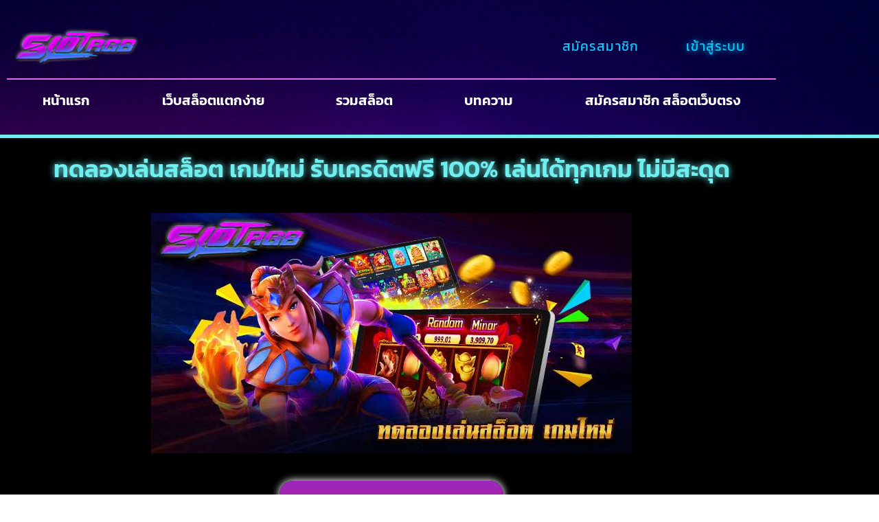

--- FILE ---
content_type: text/html; charset=UTF-8
request_url: https://slotrgb.io/%E0%B8%97%E0%B8%94%E0%B8%A5%E0%B8%AD%E0%B8%87%E0%B9%80%E0%B8%A5%E0%B9%88%E0%B8%99%E0%B8%AA%E0%B8%A5%E0%B9%87%E0%B8%AD%E0%B8%95-%E0%B9%80%E0%B8%81%E0%B8%A1%E0%B9%83%E0%B8%AB%E0%B8%A1%E0%B9%88/
body_size: 17316
content:
<!doctype html>
<html lang="th" prefix="og: https://ogp.me/ns#">
<head>
	<meta charset="UTF-8">
	<meta name="viewport" content="width=device-width, initial-scale=1">
	<link rel="profile" href="https://gmpg.org/xfn/11">
	
<!-- Search Engine Optimization by Rank Math PRO - https://rankmath.com/ -->
<title>ทดลองเล่นสล็อต เกมใหม่ รับเครดิตฟรี เล่นได้ทุกเกม ไม่มีสะดุด</title>
<meta name="description" content="สมัครฟรี พร้อมโปรเพียบ เครดิตให้ไม่อั้น ทดลองเล่นสล็อต เกมใหม่ ไม่ต้องฝาก ไม่ต้องแชร์ เล่นได้ตลอดทั้งวัน รูปแบบใหม่ พร้อมให้บริการก่อนใคร 2024"/>
<meta name="robots" content="index, follow, max-snippet:-1, max-video-preview:-1, max-image-preview:large"/>
<link rel="canonical" href="https://slotrgb.io/%e0%b8%97%e0%b8%94%e0%b8%a5%e0%b8%ad%e0%b8%87%e0%b9%80%e0%b8%a5%e0%b9%88%e0%b8%99%e0%b8%aa%e0%b8%a5%e0%b9%87%e0%b8%ad%e0%b8%95-%e0%b9%80%e0%b8%81%e0%b8%a1%e0%b9%83%e0%b8%ab%e0%b8%a1%e0%b9%88/" />
<meta property="og:locale" content="th_TH" />
<meta property="og:type" content="article" />
<meta property="og:title" content="ทดลองเล่นสล็อต เกมใหม่ รับเครดิตฟรี เล่นได้ทุกเกม ไม่มีสะดุด" />
<meta property="og:description" content="สมัครฟรี พร้อมโปรเพียบ เครดิตให้ไม่อั้น ทดลองเล่นสล็อต เกมใหม่ ไม่ต้องฝาก ไม่ต้องแชร์ เล่นได้ตลอดทั้งวัน รูปแบบใหม่ พร้อมให้บริการก่อนใคร 2024" />
<meta property="og:url" content="https://slotrgb.io/%e0%b8%97%e0%b8%94%e0%b8%a5%e0%b8%ad%e0%b8%87%e0%b9%80%e0%b8%a5%e0%b9%88%e0%b8%99%e0%b8%aa%e0%b8%a5%e0%b9%87%e0%b8%ad%e0%b8%95-%e0%b9%80%e0%b8%81%e0%b8%a1%e0%b9%83%e0%b8%ab%e0%b8%a1%e0%b9%88/" />
<meta property="og:site_name" content="SLOTRGB" />
<meta property="article:tag" content="ทดลองเล่นสล็อต เกมใหม่" />
<meta property="article:section" content="Uncategorized" />
<meta property="og:updated_time" content="2023-12-15T20:20:49+07:00" />
<meta property="og:image" content="https://slotrgb.io/wp-content/uploads/2023/12/ทดลองเล่นสล็อต-เกมใหม่-1-700x350.jpg" />
<meta property="og:image:secure_url" content="https://slotrgb.io/wp-content/uploads/2023/12/ทดลองเล่นสล็อต-เกมใหม่-1-700x350.jpg" />
<meta property="og:image:width" content="700" />
<meta property="og:image:height" content="350" />
<meta property="og:image:alt" content="ทดลองเล่นสล็อต เกมใหม่" />
<meta property="og:image:type" content="image/jpeg" />
<meta property="article:published_time" content="2023-12-15T19:39:17+07:00" />
<meta property="article:modified_time" content="2023-12-15T20:20:49+07:00" />
<meta name="twitter:card" content="summary_large_image" />
<meta name="twitter:title" content="ทดลองเล่นสล็อต เกมใหม่ รับเครดิตฟรี เล่นได้ทุกเกม ไม่มีสะดุด" />
<meta name="twitter:description" content="สมัครฟรี พร้อมโปรเพียบ เครดิตให้ไม่อั้น ทดลองเล่นสล็อต เกมใหม่ ไม่ต้องฝาก ไม่ต้องแชร์ เล่นได้ตลอดทั้งวัน รูปแบบใหม่ พร้อมให้บริการก่อนใคร 2024" />
<meta name="twitter:image" content="https://slotrgb.io/wp-content/uploads/2023/12/ทดลองเล่นสล็อต-เกมใหม่-1-700x350.jpg" />
<meta name="twitter:label1" content="Written by" />
<meta name="twitter:data1" content="admintong" />
<meta name="twitter:label2" content="Time to read" />
<meta name="twitter:data2" content="4 minutes" />
<script type="application/ld+json" class="rank-math-schema-pro">{"@context":"https://schema.org","@graph":[{"@type":["Person","Organization"],"@id":"https://slotrgb.io/#person","name":"slotrgb_admin","logo":{"@type":"ImageObject","@id":"https://slotrgb.io/#logo","url":"https://slotrgb.com/wp-content/uploads/2021/07/cropped-\u0e2d\u0e2d\u0e01\u0e41\u0e1a\u0e1a\u0e42\u0e25\u0e42\u0e01\u0e49-SLOTRGB-1.png01-1.png","contentUrl":"https://slotrgb.com/wp-content/uploads/2021/07/cropped-\u0e2d\u0e2d\u0e01\u0e41\u0e1a\u0e1a\u0e42\u0e25\u0e42\u0e01\u0e49-SLOTRGB-1.png01-1.png","caption":"slotrgb_admin","inLanguage":"th","width":"1079","height":"308"},"image":{"@type":"ImageObject","@id":"https://slotrgb.io/#logo","url":"https://slotrgb.com/wp-content/uploads/2021/07/cropped-\u0e2d\u0e2d\u0e01\u0e41\u0e1a\u0e1a\u0e42\u0e25\u0e42\u0e01\u0e49-SLOTRGB-1.png01-1.png","contentUrl":"https://slotrgb.com/wp-content/uploads/2021/07/cropped-\u0e2d\u0e2d\u0e01\u0e41\u0e1a\u0e1a\u0e42\u0e25\u0e42\u0e01\u0e49-SLOTRGB-1.png01-1.png","caption":"slotrgb_admin","inLanguage":"th","width":"1079","height":"308"}},{"@type":"WebSite","@id":"https://slotrgb.io/#website","url":"https://slotrgb.io","name":"slotrgb_admin","publisher":{"@id":"https://slotrgb.io/#person"},"inLanguage":"th"},{"@type":"ImageObject","@id":"https://slotrgb.io/wp-content/uploads/2023/12/\u0e17\u0e14\u0e25\u0e2d\u0e07\u0e40\u0e25\u0e48\u0e19\u0e2a\u0e25\u0e47\u0e2d\u0e15-\u0e40\u0e01\u0e21\u0e43\u0e2b\u0e21\u0e48-1-700x350.jpg","url":"https://slotrgb.io/wp-content/uploads/2023/12/\u0e17\u0e14\u0e25\u0e2d\u0e07\u0e40\u0e25\u0e48\u0e19\u0e2a\u0e25\u0e47\u0e2d\u0e15-\u0e40\u0e01\u0e21\u0e43\u0e2b\u0e21\u0e48-1-700x350.jpg","width":"700","height":"350","caption":"\u0e17\u0e14\u0e25\u0e2d\u0e07\u0e40\u0e25\u0e48\u0e19\u0e2a\u0e25\u0e47\u0e2d\u0e15 \u0e40\u0e01\u0e21\u0e43\u0e2b\u0e21\u0e48","inLanguage":"th"},{"@type":"BreadcrumbList","@id":"https://slotrgb.io/%e0%b8%97%e0%b8%94%e0%b8%a5%e0%b8%ad%e0%b8%87%e0%b9%80%e0%b8%a5%e0%b9%88%e0%b8%99%e0%b8%aa%e0%b8%a5%e0%b9%87%e0%b8%ad%e0%b8%95-%e0%b9%80%e0%b8%81%e0%b8%a1%e0%b9%83%e0%b8%ab%e0%b8%a1%e0%b9%88/#breadcrumb","itemListElement":[{"@type":"ListItem","position":"1","item":{"@id":"https://slotrgb.com","name":"Home"}},{"@type":"ListItem","position":"2","item":{"@id":"https://slotrgb.io/%e0%b8%97%e0%b8%94%e0%b8%a5%e0%b8%ad%e0%b8%87%e0%b9%80%e0%b8%a5%e0%b9%88%e0%b8%99%e0%b8%aa%e0%b8%a5%e0%b9%87%e0%b8%ad%e0%b8%95-%e0%b9%80%e0%b8%81%e0%b8%a1%e0%b9%83%e0%b8%ab%e0%b8%a1%e0%b9%88/","name":"\u0e17\u0e14\u0e25\u0e2d\u0e07\u0e40\u0e25\u0e48\u0e19\u0e2a\u0e25\u0e47\u0e2d\u0e15 \u0e40\u0e01\u0e21\u0e43\u0e2b\u0e21\u0e48 \u0e23\u0e31\u0e1a\u0e40\u0e04\u0e23\u0e14\u0e34\u0e15\u0e1f\u0e23\u0e35 100% \u0e40\u0e25\u0e48\u0e19\u0e44\u0e14\u0e49\u0e17\u0e38\u0e01\u0e40\u0e01\u0e21 \u0e44\u0e21\u0e48\u0e21\u0e35\u0e2a\u0e30\u0e14\u0e38\u0e14"}}]},{"@type":"WebPage","@id":"https://slotrgb.io/%e0%b8%97%e0%b8%94%e0%b8%a5%e0%b8%ad%e0%b8%87%e0%b9%80%e0%b8%a5%e0%b9%88%e0%b8%99%e0%b8%aa%e0%b8%a5%e0%b9%87%e0%b8%ad%e0%b8%95-%e0%b9%80%e0%b8%81%e0%b8%a1%e0%b9%83%e0%b8%ab%e0%b8%a1%e0%b9%88/#webpage","url":"https://slotrgb.io/%e0%b8%97%e0%b8%94%e0%b8%a5%e0%b8%ad%e0%b8%87%e0%b9%80%e0%b8%a5%e0%b9%88%e0%b8%99%e0%b8%aa%e0%b8%a5%e0%b9%87%e0%b8%ad%e0%b8%95-%e0%b9%80%e0%b8%81%e0%b8%a1%e0%b9%83%e0%b8%ab%e0%b8%a1%e0%b9%88/","name":"\u0e17\u0e14\u0e25\u0e2d\u0e07\u0e40\u0e25\u0e48\u0e19\u0e2a\u0e25\u0e47\u0e2d\u0e15 \u0e40\u0e01\u0e21\u0e43\u0e2b\u0e21\u0e48 \u0e23\u0e31\u0e1a\u0e40\u0e04\u0e23\u0e14\u0e34\u0e15\u0e1f\u0e23\u0e35 \u0e40\u0e25\u0e48\u0e19\u0e44\u0e14\u0e49\u0e17\u0e38\u0e01\u0e40\u0e01\u0e21 \u0e44\u0e21\u0e48\u0e21\u0e35\u0e2a\u0e30\u0e14\u0e38\u0e14","datePublished":"2023-12-15T19:39:17+07:00","dateModified":"2023-12-15T20:20:49+07:00","isPartOf":{"@id":"https://slotrgb.io/#website"},"primaryImageOfPage":{"@id":"https://slotrgb.io/wp-content/uploads/2023/12/\u0e17\u0e14\u0e25\u0e2d\u0e07\u0e40\u0e25\u0e48\u0e19\u0e2a\u0e25\u0e47\u0e2d\u0e15-\u0e40\u0e01\u0e21\u0e43\u0e2b\u0e21\u0e48-1-700x350.jpg"},"inLanguage":"th","breadcrumb":{"@id":"https://slotrgb.io/%e0%b8%97%e0%b8%94%e0%b8%a5%e0%b8%ad%e0%b8%87%e0%b9%80%e0%b8%a5%e0%b9%88%e0%b8%99%e0%b8%aa%e0%b8%a5%e0%b9%87%e0%b8%ad%e0%b8%95-%e0%b9%80%e0%b8%81%e0%b8%a1%e0%b9%83%e0%b8%ab%e0%b8%a1%e0%b9%88/#breadcrumb"}},{"@type":"Person","@id":"https://slotrgb.io/author/admintong/","name":"admintong","url":"https://slotrgb.io/author/admintong/","image":{"@type":"ImageObject","@id":"https://secure.gravatar.com/avatar/c847970e1ae98ca3bfb021bd50f295e88cd52f30f921215a8e67d27adaccc89f?s=96&amp;d=mm&amp;r=g","url":"https://secure.gravatar.com/avatar/c847970e1ae98ca3bfb021bd50f295e88cd52f30f921215a8e67d27adaccc89f?s=96&amp;d=mm&amp;r=g","caption":"admintong","inLanguage":"th"}},{"@type":"Article","headline":"\u0e17\u0e14\u0e25\u0e2d\u0e07\u0e40\u0e25\u0e48\u0e19\u0e2a\u0e25\u0e47\u0e2d\u0e15 \u0e40\u0e01\u0e21\u0e43\u0e2b\u0e21\u0e48 \u0e23\u0e31\u0e1a\u0e40\u0e04\u0e23\u0e14\u0e34\u0e15\u0e1f\u0e23\u0e35 \u0e40\u0e25\u0e48\u0e19\u0e44\u0e14\u0e49\u0e17\u0e38\u0e01\u0e40\u0e01\u0e21 \u0e44\u0e21\u0e48\u0e21\u0e35\u0e2a\u0e30\u0e14\u0e38\u0e14","keywords":"\u0e17\u0e14\u0e25\u0e2d\u0e07\u0e40\u0e25\u0e48\u0e19\u0e2a\u0e25\u0e47\u0e2d\u0e15 \u0e40\u0e01\u0e21\u0e43\u0e2b\u0e21\u0e48","datePublished":"2023-12-15T19:39:17+07:00","dateModified":"2023-12-15T20:20:49+07:00","author":{"@id":"https://slotrgb.io/author/admintong/","name":"admintong"},"publisher":{"@id":"https://slotrgb.io/#person"},"description":"\u0e2a\u0e21\u0e31\u0e04\u0e23\u0e1f\u0e23\u0e35 \u0e1e\u0e23\u0e49\u0e2d\u0e21\u0e42\u0e1b\u0e23\u0e40\u0e1e\u0e35\u0e22\u0e1a \u0e40\u0e04\u0e23\u0e14\u0e34\u0e15\u0e43\u0e2b\u0e49\u0e44\u0e21\u0e48\u0e2d\u0e31\u0e49\u0e19 \u0e17\u0e14\u0e25\u0e2d\u0e07\u0e40\u0e25\u0e48\u0e19\u0e2a\u0e25\u0e47\u0e2d\u0e15 \u0e40\u0e01\u0e21\u0e43\u0e2b\u0e21\u0e48 \u0e44\u0e21\u0e48\u0e15\u0e49\u0e2d\u0e07\u0e1d\u0e32\u0e01 \u0e44\u0e21\u0e48\u0e15\u0e49\u0e2d\u0e07\u0e41\u0e0a\u0e23\u0e4c \u0e40\u0e25\u0e48\u0e19\u0e44\u0e14\u0e49\u0e15\u0e25\u0e2d\u0e14\u0e17\u0e31\u0e49\u0e07\u0e27\u0e31\u0e19 \u0e23\u0e39\u0e1b\u0e41\u0e1a\u0e1a\u0e43\u0e2b\u0e21\u0e48 \u0e1e\u0e23\u0e49\u0e2d\u0e21\u0e43\u0e2b\u0e49\u0e1a\u0e23\u0e34\u0e01\u0e32\u0e23\u0e01\u0e48\u0e2d\u0e19\u0e43\u0e04\u0e23 2024","name":"\u0e17\u0e14\u0e25\u0e2d\u0e07\u0e40\u0e25\u0e48\u0e19\u0e2a\u0e25\u0e47\u0e2d\u0e15 \u0e40\u0e01\u0e21\u0e43\u0e2b\u0e21\u0e48 \u0e23\u0e31\u0e1a\u0e40\u0e04\u0e23\u0e14\u0e34\u0e15\u0e1f\u0e23\u0e35 \u0e40\u0e25\u0e48\u0e19\u0e44\u0e14\u0e49\u0e17\u0e38\u0e01\u0e40\u0e01\u0e21 \u0e44\u0e21\u0e48\u0e21\u0e35\u0e2a\u0e30\u0e14\u0e38\u0e14","@id":"https://slotrgb.io/%e0%b8%97%e0%b8%94%e0%b8%a5%e0%b8%ad%e0%b8%87%e0%b9%80%e0%b8%a5%e0%b9%88%e0%b8%99%e0%b8%aa%e0%b8%a5%e0%b9%87%e0%b8%ad%e0%b8%95-%e0%b9%80%e0%b8%81%e0%b8%a1%e0%b9%83%e0%b8%ab%e0%b8%a1%e0%b9%88/#richSnippet","isPartOf":{"@id":"https://slotrgb.io/%e0%b8%97%e0%b8%94%e0%b8%a5%e0%b8%ad%e0%b8%87%e0%b9%80%e0%b8%a5%e0%b9%88%e0%b8%99%e0%b8%aa%e0%b8%a5%e0%b9%87%e0%b8%ad%e0%b8%95-%e0%b9%80%e0%b8%81%e0%b8%a1%e0%b9%83%e0%b8%ab%e0%b8%a1%e0%b9%88/#webpage"},"image":{"@id":"https://slotrgb.io/wp-content/uploads/2023/12/\u0e17\u0e14\u0e25\u0e2d\u0e07\u0e40\u0e25\u0e48\u0e19\u0e2a\u0e25\u0e47\u0e2d\u0e15-\u0e40\u0e01\u0e21\u0e43\u0e2b\u0e21\u0e48-1-700x350.jpg"},"inLanguage":"th","mainEntityOfPage":{"@id":"https://slotrgb.io/%e0%b8%97%e0%b8%94%e0%b8%a5%e0%b8%ad%e0%b8%87%e0%b9%80%e0%b8%a5%e0%b9%88%e0%b8%99%e0%b8%aa%e0%b8%a5%e0%b9%87%e0%b8%ad%e0%b8%95-%e0%b9%80%e0%b8%81%e0%b8%a1%e0%b9%83%e0%b8%ab%e0%b8%a1%e0%b9%88/#webpage"}}]}</script>
<!-- /Rank Math WordPress SEO plugin -->

<link rel="alternate" type="application/rss+xml" title="SLOTRGB &raquo; ฟีด" href="https://slotrgb.io/feed/" />
<link rel="alternate" title="oEmbed (JSON)" type="application/json+oembed" href="https://slotrgb.io/wp-json/oembed/1.0/embed?url=https%3A%2F%2Fslotrgb.io%2F%25e0%25b8%2597%25e0%25b8%2594%25e0%25b8%25a5%25e0%25b8%25ad%25e0%25b8%2587%25e0%25b9%2580%25e0%25b8%25a5%25e0%25b9%2588%25e0%25b8%2599%25e0%25b8%25aa%25e0%25b8%25a5%25e0%25b9%2587%25e0%25b8%25ad%25e0%25b8%2595-%25e0%25b9%2580%25e0%25b8%2581%25e0%25b8%25a1%25e0%25b9%2583%25e0%25b8%25ab%25e0%25b8%25a1%25e0%25b9%2588%2F" />
<link rel="alternate" title="oEmbed (XML)" type="text/xml+oembed" href="https://slotrgb.io/wp-json/oembed/1.0/embed?url=https%3A%2F%2Fslotrgb.io%2F%25e0%25b8%2597%25e0%25b8%2594%25e0%25b8%25a5%25e0%25b8%25ad%25e0%25b8%2587%25e0%25b9%2580%25e0%25b8%25a5%25e0%25b9%2588%25e0%25b8%2599%25e0%25b8%25aa%25e0%25b8%25a5%25e0%25b9%2587%25e0%25b8%25ad%25e0%25b8%2595-%25e0%25b9%2580%25e0%25b8%2581%25e0%25b8%25a1%25e0%25b9%2583%25e0%25b8%25ab%25e0%25b8%25a1%25e0%25b9%2588%2F&#038;format=xml" />
<style id='wp-img-auto-sizes-contain-inline-css'>
img:is([sizes=auto i],[sizes^="auto," i]){contain-intrinsic-size:3000px 1500px}
/*# sourceURL=wp-img-auto-sizes-contain-inline-css */
</style>
<link rel='stylesheet' id='bdt-uikit-css' href='https://slotrgb.io/wp-content/plugins/bdthemes-element-pack-lite/assets/css/bdt-uikit.css?ver=3.13.1' media='all' />
<link rel='stylesheet' id='ep-helper-css' href='https://slotrgb.io/wp-content/plugins/bdthemes-element-pack-lite/assets/css/ep-helper.css?ver=5.0.1' media='all' />
<style id='wp-emoji-styles-inline-css'>

	img.wp-smiley, img.emoji {
		display: inline !important;
		border: none !important;
		box-shadow: none !important;
		height: 1em !important;
		width: 1em !important;
		margin: 0 0.07em !important;
		vertical-align: -0.1em !important;
		background: none !important;
		padding: 0 !important;
	}
/*# sourceURL=wp-emoji-styles-inline-css */
</style>
<style id='global-styles-inline-css'>
:root{--wp--preset--aspect-ratio--square: 1;--wp--preset--aspect-ratio--4-3: 4/3;--wp--preset--aspect-ratio--3-4: 3/4;--wp--preset--aspect-ratio--3-2: 3/2;--wp--preset--aspect-ratio--2-3: 2/3;--wp--preset--aspect-ratio--16-9: 16/9;--wp--preset--aspect-ratio--9-16: 9/16;--wp--preset--color--black: #000000;--wp--preset--color--cyan-bluish-gray: #abb8c3;--wp--preset--color--white: #ffffff;--wp--preset--color--pale-pink: #f78da7;--wp--preset--color--vivid-red: #cf2e2e;--wp--preset--color--luminous-vivid-orange: #ff6900;--wp--preset--color--luminous-vivid-amber: #fcb900;--wp--preset--color--light-green-cyan: #7bdcb5;--wp--preset--color--vivid-green-cyan: #00d084;--wp--preset--color--pale-cyan-blue: #8ed1fc;--wp--preset--color--vivid-cyan-blue: #0693e3;--wp--preset--color--vivid-purple: #9b51e0;--wp--preset--gradient--vivid-cyan-blue-to-vivid-purple: linear-gradient(135deg,rgb(6,147,227) 0%,rgb(155,81,224) 100%);--wp--preset--gradient--light-green-cyan-to-vivid-green-cyan: linear-gradient(135deg,rgb(122,220,180) 0%,rgb(0,208,130) 100%);--wp--preset--gradient--luminous-vivid-amber-to-luminous-vivid-orange: linear-gradient(135deg,rgb(252,185,0) 0%,rgb(255,105,0) 100%);--wp--preset--gradient--luminous-vivid-orange-to-vivid-red: linear-gradient(135deg,rgb(255,105,0) 0%,rgb(207,46,46) 100%);--wp--preset--gradient--very-light-gray-to-cyan-bluish-gray: linear-gradient(135deg,rgb(238,238,238) 0%,rgb(169,184,195) 100%);--wp--preset--gradient--cool-to-warm-spectrum: linear-gradient(135deg,rgb(74,234,220) 0%,rgb(151,120,209) 20%,rgb(207,42,186) 40%,rgb(238,44,130) 60%,rgb(251,105,98) 80%,rgb(254,248,76) 100%);--wp--preset--gradient--blush-light-purple: linear-gradient(135deg,rgb(255,206,236) 0%,rgb(152,150,240) 100%);--wp--preset--gradient--blush-bordeaux: linear-gradient(135deg,rgb(254,205,165) 0%,rgb(254,45,45) 50%,rgb(107,0,62) 100%);--wp--preset--gradient--luminous-dusk: linear-gradient(135deg,rgb(255,203,112) 0%,rgb(199,81,192) 50%,rgb(65,88,208) 100%);--wp--preset--gradient--pale-ocean: linear-gradient(135deg,rgb(255,245,203) 0%,rgb(182,227,212) 50%,rgb(51,167,181) 100%);--wp--preset--gradient--electric-grass: linear-gradient(135deg,rgb(202,248,128) 0%,rgb(113,206,126) 100%);--wp--preset--gradient--midnight: linear-gradient(135deg,rgb(2,3,129) 0%,rgb(40,116,252) 100%);--wp--preset--font-size--small: 13px;--wp--preset--font-size--medium: 20px;--wp--preset--font-size--large: 36px;--wp--preset--font-size--x-large: 42px;--wp--preset--spacing--20: 0.44rem;--wp--preset--spacing--30: 0.67rem;--wp--preset--spacing--40: 1rem;--wp--preset--spacing--50: 1.5rem;--wp--preset--spacing--60: 2.25rem;--wp--preset--spacing--70: 3.38rem;--wp--preset--spacing--80: 5.06rem;--wp--preset--shadow--natural: 6px 6px 9px rgba(0, 0, 0, 0.2);--wp--preset--shadow--deep: 12px 12px 50px rgba(0, 0, 0, 0.4);--wp--preset--shadow--sharp: 6px 6px 0px rgba(0, 0, 0, 0.2);--wp--preset--shadow--outlined: 6px 6px 0px -3px rgb(255, 255, 255), 6px 6px rgb(0, 0, 0);--wp--preset--shadow--crisp: 6px 6px 0px rgb(0, 0, 0);}:root { --wp--style--global--content-size: 800px;--wp--style--global--wide-size: 1200px; }:where(body) { margin: 0; }.wp-site-blocks > .alignleft { float: left; margin-right: 2em; }.wp-site-blocks > .alignright { float: right; margin-left: 2em; }.wp-site-blocks > .aligncenter { justify-content: center; margin-left: auto; margin-right: auto; }:where(.wp-site-blocks) > * { margin-block-start: 24px; margin-block-end: 0; }:where(.wp-site-blocks) > :first-child { margin-block-start: 0; }:where(.wp-site-blocks) > :last-child { margin-block-end: 0; }:root { --wp--style--block-gap: 24px; }:root :where(.is-layout-flow) > :first-child{margin-block-start: 0;}:root :where(.is-layout-flow) > :last-child{margin-block-end: 0;}:root :where(.is-layout-flow) > *{margin-block-start: 24px;margin-block-end: 0;}:root :where(.is-layout-constrained) > :first-child{margin-block-start: 0;}:root :where(.is-layout-constrained) > :last-child{margin-block-end: 0;}:root :where(.is-layout-constrained) > *{margin-block-start: 24px;margin-block-end: 0;}:root :where(.is-layout-flex){gap: 24px;}:root :where(.is-layout-grid){gap: 24px;}.is-layout-flow > .alignleft{float: left;margin-inline-start: 0;margin-inline-end: 2em;}.is-layout-flow > .alignright{float: right;margin-inline-start: 2em;margin-inline-end: 0;}.is-layout-flow > .aligncenter{margin-left: auto !important;margin-right: auto !important;}.is-layout-constrained > .alignleft{float: left;margin-inline-start: 0;margin-inline-end: 2em;}.is-layout-constrained > .alignright{float: right;margin-inline-start: 2em;margin-inline-end: 0;}.is-layout-constrained > .aligncenter{margin-left: auto !important;margin-right: auto !important;}.is-layout-constrained > :where(:not(.alignleft):not(.alignright):not(.alignfull)){max-width: var(--wp--style--global--content-size);margin-left: auto !important;margin-right: auto !important;}.is-layout-constrained > .alignwide{max-width: var(--wp--style--global--wide-size);}body .is-layout-flex{display: flex;}.is-layout-flex{flex-wrap: wrap;align-items: center;}.is-layout-flex > :is(*, div){margin: 0;}body .is-layout-grid{display: grid;}.is-layout-grid > :is(*, div){margin: 0;}body{padding-top: 0px;padding-right: 0px;padding-bottom: 0px;padding-left: 0px;}a:where(:not(.wp-element-button)){text-decoration: underline;}:root :where(.wp-element-button, .wp-block-button__link){background-color: #32373c;border-width: 0;color: #fff;font-family: inherit;font-size: inherit;font-style: inherit;font-weight: inherit;letter-spacing: inherit;line-height: inherit;padding-top: calc(0.667em + 2px);padding-right: calc(1.333em + 2px);padding-bottom: calc(0.667em + 2px);padding-left: calc(1.333em + 2px);text-decoration: none;text-transform: inherit;}.has-black-color{color: var(--wp--preset--color--black) !important;}.has-cyan-bluish-gray-color{color: var(--wp--preset--color--cyan-bluish-gray) !important;}.has-white-color{color: var(--wp--preset--color--white) !important;}.has-pale-pink-color{color: var(--wp--preset--color--pale-pink) !important;}.has-vivid-red-color{color: var(--wp--preset--color--vivid-red) !important;}.has-luminous-vivid-orange-color{color: var(--wp--preset--color--luminous-vivid-orange) !important;}.has-luminous-vivid-amber-color{color: var(--wp--preset--color--luminous-vivid-amber) !important;}.has-light-green-cyan-color{color: var(--wp--preset--color--light-green-cyan) !important;}.has-vivid-green-cyan-color{color: var(--wp--preset--color--vivid-green-cyan) !important;}.has-pale-cyan-blue-color{color: var(--wp--preset--color--pale-cyan-blue) !important;}.has-vivid-cyan-blue-color{color: var(--wp--preset--color--vivid-cyan-blue) !important;}.has-vivid-purple-color{color: var(--wp--preset--color--vivid-purple) !important;}.has-black-background-color{background-color: var(--wp--preset--color--black) !important;}.has-cyan-bluish-gray-background-color{background-color: var(--wp--preset--color--cyan-bluish-gray) !important;}.has-white-background-color{background-color: var(--wp--preset--color--white) !important;}.has-pale-pink-background-color{background-color: var(--wp--preset--color--pale-pink) !important;}.has-vivid-red-background-color{background-color: var(--wp--preset--color--vivid-red) !important;}.has-luminous-vivid-orange-background-color{background-color: var(--wp--preset--color--luminous-vivid-orange) !important;}.has-luminous-vivid-amber-background-color{background-color: var(--wp--preset--color--luminous-vivid-amber) !important;}.has-light-green-cyan-background-color{background-color: var(--wp--preset--color--light-green-cyan) !important;}.has-vivid-green-cyan-background-color{background-color: var(--wp--preset--color--vivid-green-cyan) !important;}.has-pale-cyan-blue-background-color{background-color: var(--wp--preset--color--pale-cyan-blue) !important;}.has-vivid-cyan-blue-background-color{background-color: var(--wp--preset--color--vivid-cyan-blue) !important;}.has-vivid-purple-background-color{background-color: var(--wp--preset--color--vivid-purple) !important;}.has-black-border-color{border-color: var(--wp--preset--color--black) !important;}.has-cyan-bluish-gray-border-color{border-color: var(--wp--preset--color--cyan-bluish-gray) !important;}.has-white-border-color{border-color: var(--wp--preset--color--white) !important;}.has-pale-pink-border-color{border-color: var(--wp--preset--color--pale-pink) !important;}.has-vivid-red-border-color{border-color: var(--wp--preset--color--vivid-red) !important;}.has-luminous-vivid-orange-border-color{border-color: var(--wp--preset--color--luminous-vivid-orange) !important;}.has-luminous-vivid-amber-border-color{border-color: var(--wp--preset--color--luminous-vivid-amber) !important;}.has-light-green-cyan-border-color{border-color: var(--wp--preset--color--light-green-cyan) !important;}.has-vivid-green-cyan-border-color{border-color: var(--wp--preset--color--vivid-green-cyan) !important;}.has-pale-cyan-blue-border-color{border-color: var(--wp--preset--color--pale-cyan-blue) !important;}.has-vivid-cyan-blue-border-color{border-color: var(--wp--preset--color--vivid-cyan-blue) !important;}.has-vivid-purple-border-color{border-color: var(--wp--preset--color--vivid-purple) !important;}.has-vivid-cyan-blue-to-vivid-purple-gradient-background{background: var(--wp--preset--gradient--vivid-cyan-blue-to-vivid-purple) !important;}.has-light-green-cyan-to-vivid-green-cyan-gradient-background{background: var(--wp--preset--gradient--light-green-cyan-to-vivid-green-cyan) !important;}.has-luminous-vivid-amber-to-luminous-vivid-orange-gradient-background{background: var(--wp--preset--gradient--luminous-vivid-amber-to-luminous-vivid-orange) !important;}.has-luminous-vivid-orange-to-vivid-red-gradient-background{background: var(--wp--preset--gradient--luminous-vivid-orange-to-vivid-red) !important;}.has-very-light-gray-to-cyan-bluish-gray-gradient-background{background: var(--wp--preset--gradient--very-light-gray-to-cyan-bluish-gray) !important;}.has-cool-to-warm-spectrum-gradient-background{background: var(--wp--preset--gradient--cool-to-warm-spectrum) !important;}.has-blush-light-purple-gradient-background{background: var(--wp--preset--gradient--blush-light-purple) !important;}.has-blush-bordeaux-gradient-background{background: var(--wp--preset--gradient--blush-bordeaux) !important;}.has-luminous-dusk-gradient-background{background: var(--wp--preset--gradient--luminous-dusk) !important;}.has-pale-ocean-gradient-background{background: var(--wp--preset--gradient--pale-ocean) !important;}.has-electric-grass-gradient-background{background: var(--wp--preset--gradient--electric-grass) !important;}.has-midnight-gradient-background{background: var(--wp--preset--gradient--midnight) !important;}.has-small-font-size{font-size: var(--wp--preset--font-size--small) !important;}.has-medium-font-size{font-size: var(--wp--preset--font-size--medium) !important;}.has-large-font-size{font-size: var(--wp--preset--font-size--large) !important;}.has-x-large-font-size{font-size: var(--wp--preset--font-size--x-large) !important;}
:root :where(.wp-block-pullquote){font-size: 1.5em;line-height: 1.6;}
/*# sourceURL=global-styles-inline-css */
</style>
<link rel='stylesheet' id='hello-elementor-css' href='https://slotrgb.io/wp-content/themes/hello-elementor/assets/css/reset.css?ver=3.4.5' media='all' />
<link rel='stylesheet' id='hello-elementor-theme-style-css' href='https://slotrgb.io/wp-content/themes/hello-elementor/assets/css/theme.css?ver=3.4.5' media='all' />
<link rel='stylesheet' id='hello-elementor-header-footer-css' href='https://slotrgb.io/wp-content/themes/hello-elementor/assets/css/header-footer.css?ver=3.4.5' media='all' />
<link rel='stylesheet' id='elementor-frontend-css' href='https://slotrgb.io/wp-content/plugins/elementor/assets/css/frontend.min.css?ver=3.34.1' media='all' />
<link rel='stylesheet' id='widget-image-css' href='https://slotrgb.io/wp-content/plugins/elementor/assets/css/widget-image.min.css?ver=3.34.1' media='all' />
<link rel='stylesheet' id='widget-heading-css' href='https://slotrgb.io/wp-content/plugins/elementor/assets/css/widget-heading.min.css?ver=3.34.1' media='all' />
<link rel='stylesheet' id='swiper-css' href='https://slotrgb.io/wp-content/plugins/elementor/assets/lib/swiper/v8/css/swiper.min.css?ver=8.4.5' media='all' />
<link rel='stylesheet' id='e-swiper-css' href='https://slotrgb.io/wp-content/plugins/elementor/assets/css/conditionals/e-swiper.min.css?ver=3.34.1' media='all' />
<link rel='stylesheet' id='widget-image-carousel-css' href='https://slotrgb.io/wp-content/plugins/elementor/assets/css/widget-image-carousel.min.css?ver=3.34.1' media='all' />
<link rel='stylesheet' id='e-animation-grow-css' href='https://slotrgb.io/wp-content/plugins/elementor/assets/lib/animations/styles/e-animation-grow.min.css?ver=3.34.1' media='all' />
<link rel='stylesheet' id='widget-divider-css' href='https://slotrgb.io/wp-content/plugins/elementor/assets/css/widget-divider.min.css?ver=3.34.1' media='all' />
<link rel='stylesheet' id='widget-nav-menu-css' href='https://slotrgb.io/wp-content/plugins/elementor-pro/assets/css/widget-nav-menu.min.css?ver=3.34.0' media='all' />
<link rel='stylesheet' id='widget-spacer-css' href='https://slotrgb.io/wp-content/plugins/elementor/assets/css/widget-spacer.min.css?ver=3.34.1' media='all' />
<link rel='stylesheet' id='e-sticky-css' href='https://slotrgb.io/wp-content/plugins/elementor-pro/assets/css/modules/sticky.min.css?ver=3.34.0' media='all' />
<link rel='stylesheet' id='elementor-icons-css' href='https://slotrgb.io/wp-content/plugins/elementor/assets/lib/eicons/css/elementor-icons.min.css?ver=5.45.0' media='all' />
<link rel='stylesheet' id='elementor-post-5-css' href='https://slotrgb.io/wp-content/uploads/elementor/css/post-5.css?ver=1768889937' media='all' />
<link rel='stylesheet' id='namogo-icons-css' href='https://slotrgb.io/wp-content/plugins/elementor-extras/assets/lib/nicons/css/nicons.css?ver=2.2.52' media='all' />
<link rel='stylesheet' id='elementor-extras-frontend-css' href='https://slotrgb.io/wp-content/plugins/elementor-extras/assets/css/frontend.min.css?ver=2.2.52' media='all' />
<link rel='stylesheet' id='pp-extensions-css' href='https://slotrgb.io/wp-content/plugins/powerpack-elements/assets/css/min/extensions.min.css?ver=2.12.15' media='all' />
<link rel='stylesheet' id='pp-tooltip-css' href='https://slotrgb.io/wp-content/plugins/powerpack-elements/assets/css/min/tooltip.min.css?ver=2.12.15' media='all' />
<link rel='stylesheet' id='elementor-post-33486-css' href='https://slotrgb.io/wp-content/uploads/elementor/css/post-33486.css?ver=1768908427' media='all' />
<link rel='stylesheet' id='elementor-post-10-css' href='https://slotrgb.io/wp-content/uploads/elementor/css/post-10.css?ver=1768889938' media='all' />
<link rel='stylesheet' id='elementor-post-234-css' href='https://slotrgb.io/wp-content/uploads/elementor/css/post-234.css?ver=1768889938' media='all' />
<link rel='stylesheet' id='elementor-post-500-css' href='https://slotrgb.io/wp-content/uploads/elementor/css/post-500.css?ver=1768889938' media='all' />
<link rel='stylesheet' id='hello-elementor-child-style-css' href='https://slotrgb.io/wp-content/themes/hello-theme-child-master/style.css?ver=1.0.0' media='all' />
<link rel='stylesheet' id='elementor-gf-local-roboto-css' href='https://slotrgb.io/wp-content/uploads/elementor/google-fonts/css/roboto.css?ver=1754705182' media='all' />
<link rel='stylesheet' id='elementor-gf-local-robotoslab-css' href='https://slotrgb.io/wp-content/uploads/elementor/google-fonts/css/robotoslab.css?ver=1754705190' media='all' />
<link rel='stylesheet' id='elementor-gf-local-kanit-css' href='https://slotrgb.io/wp-content/uploads/elementor/google-fonts/css/kanit.css?ver=1754705195' media='all' />
<link rel='stylesheet' id='elementor-gf-local-audiowide-css' href='https://slotrgb.io/wp-content/uploads/elementor/google-fonts/css/audiowide.css?ver=1754705196' media='all' />
<link rel='stylesheet' id='elementor-icons-shared-0-css' href='https://slotrgb.io/wp-content/plugins/elementor/assets/lib/font-awesome/css/fontawesome.min.css?ver=5.15.3' media='all' />
<link rel='stylesheet' id='elementor-icons-fa-solid-css' href='https://slotrgb.io/wp-content/plugins/elementor/assets/lib/font-awesome/css/solid.min.css?ver=5.15.3' media='all' />
<script id="jquery-core-js-extra">
var pp = {"ajax_url":"https://slotrgb.io/wp-admin/admin-ajax.php"};
//# sourceURL=jquery-core-js-extra
</script>
<script src="https://slotrgb.io/wp-includes/js/jquery/jquery.min.js?ver=3.7.1" id="jquery-core-js"></script>
<script src="https://slotrgb.io/wp-includes/js/jquery/jquery-migrate.min.js?ver=3.4.1" id="jquery-migrate-js"></script>
<link rel="https://api.w.org/" href="https://slotrgb.io/wp-json/" /><link rel="alternate" title="JSON" type="application/json" href="https://slotrgb.io/wp-json/wp/v2/posts/33486" /><link rel="EditURI" type="application/rsd+xml" title="RSD" href="https://slotrgb.io/xmlrpc.php?rsd" />

<link rel='shortlink' href='https://slotrgb.io/?p=33486' />
<!-- HFCM by 99 Robots - Snippet # 1: google search console -->
<meta name="google-site-verification" content="8yLA3uGbWpycWO1xenwayLx9htm40WdLh2K-j_OOt-k" />
<!-- /end HFCM by 99 Robots -->
<!-- HFCM by 99 Robots - Snippet # 2: search console -->
<meta name="google-site-verification" content="yHDTOVYhBMy3SRSFYKmcVASVHktVQI4ueNWDDsws25k" />
<!-- /end HFCM by 99 Robots -->
<meta name="generator" content="Elementor 3.34.1; features: additional_custom_breakpoints; settings: css_print_method-external, google_font-enabled, font_display-auto">
			<style>
				.e-con.e-parent:nth-of-type(n+4):not(.e-lazyloaded):not(.e-no-lazyload),
				.e-con.e-parent:nth-of-type(n+4):not(.e-lazyloaded):not(.e-no-lazyload) * {
					background-image: none !important;
				}
				@media screen and (max-height: 1024px) {
					.e-con.e-parent:nth-of-type(n+3):not(.e-lazyloaded):not(.e-no-lazyload),
					.e-con.e-parent:nth-of-type(n+3):not(.e-lazyloaded):not(.e-no-lazyload) * {
						background-image: none !important;
					}
				}
				@media screen and (max-height: 640px) {
					.e-con.e-parent:nth-of-type(n+2):not(.e-lazyloaded):not(.e-no-lazyload),
					.e-con.e-parent:nth-of-type(n+2):not(.e-lazyloaded):not(.e-no-lazyload) * {
						background-image: none !important;
					}
				}
			</style>
			<link rel="icon" href="https://slotrgb.io/wp-content/uploads/2021/07/cropped-ออกแบบโลโก้-SLOTRGB-2-1.png01-2-1-32x32.png" sizes="32x32" />
<link rel="icon" href="https://slotrgb.io/wp-content/uploads/2021/07/cropped-ออกแบบโลโก้-SLOTRGB-2-1.png01-2-1-192x192.png" sizes="192x192" />
<link rel="apple-touch-icon" href="https://slotrgb.io/wp-content/uploads/2021/07/cropped-ออกแบบโลโก้-SLOTRGB-2-1.png01-2-1-180x180.png" />
<meta name="msapplication-TileImage" content="https://slotrgb.io/wp-content/uploads/2021/07/cropped-ออกแบบโลโก้-SLOTRGB-2-1.png01-2-1-270x270.png" />
</head>
<body class="wp-singular post-template-default single single-post postid-33486 single-format-standard wp-custom-logo wp-embed-responsive wp-theme-hello-elementor wp-child-theme-hello-theme-child-master hello-elementor-default elementor-default elementor-kit-5 elementor-page elementor-page-33486 elementor-page-500">


<a class="skip-link screen-reader-text" href="#content">Skip to content</a>

		<header data-elementor-type="header" data-elementor-id="10" class="elementor elementor-10 elementor-location-header" data-elementor-post-type="elementor_library">
					<div class="elementor-section elementor-top-section elementor-element elementor-element-7e84038 elementor-section-boxed elementor-section-height-default elementor-section-height-default" data-id="7e84038" data-element_type="section" data-settings="{&quot;background_background&quot;:&quot;classic&quot;}">
							<div class="elementor-background-overlay"></div>
							<div class="elementor-container elementor-column-gap-default">
					<div class="elementor-column elementor-col-100 elementor-top-column elementor-element elementor-element-6513247" data-id="6513247" data-element_type="column">
			<div class="elementor-widget-wrap elementor-element-populated">
						<div class="elementor-section elementor-inner-section elementor-element elementor-element-13c9b57 elementor-section-boxed elementor-section-height-default elementor-section-height-default" data-id="13c9b57" data-element_type="section">
						<div class="elementor-container elementor-column-gap-default">
					<div class="elementor-column elementor-col-33 elementor-inner-column elementor-element elementor-element-8919f03" data-id="8919f03" data-element_type="column">
			<div class="elementor-widget-wrap elementor-element-populated">
						<div class="elementor-element elementor-element-55e9185 elementor-widget elementor-widget-theme-site-logo elementor-widget-image" data-id="55e9185" data-element_type="widget" data-widget_type="theme-site-logo.default">
				<div class="elementor-widget-container">
											<a href="https://slotrgb.io">
			<img width="1079" height="308" src="https://slotrgb.io/wp-content/uploads/2021/07/cropped-ออกแบบโลโก้-SLOTRGB-1.png01-1.png" class="attachment-full size-full wp-image-434" alt="" srcset="https://slotrgb.io/wp-content/uploads/2021/07/cropped-ออกแบบโลโก้-SLOTRGB-1.png01-1.png 1079w, https://slotrgb.io/wp-content/uploads/2021/07/cropped-ออกแบบโลโก้-SLOTRGB-1.png01-1-300x86.png 300w, https://slotrgb.io/wp-content/uploads/2021/07/cropped-ออกแบบโลโก้-SLOTRGB-1.png01-1-768x219.png 768w, https://slotrgb.io/wp-content/uploads/2021/07/cropped-ออกแบบโลโก้-SLOTRGB-1.png01-1-1024x292.png 1024w" sizes="(max-width: 1079px) 100vw, 1079px" />				</a>
											</div>
				</div>
					</div>
		</div>
				<div class="elementor-column elementor-col-33 elementor-inner-column elementor-element elementor-element-2a640f6 elementor-hidden-phone" data-id="2a640f6" data-element_type="column">
			<div class="elementor-widget-wrap elementor-element-populated">
						<div class="elementor-element elementor-element-08af260 elementor-widget elementor-widget-heading" data-id="08af260" data-element_type="widget" data-widget_type="heading.default">
				<div class="elementor-widget-container">
					<div class="elementor-heading-title elementor-size-medium"><a href="https://orcbet.org/aff/aff915893">สมัครสมาชิก</a></div>				</div>
				</div>
					</div>
		</div>
				<div class="elementor-column elementor-col-33 elementor-inner-column elementor-element elementor-element-e0e46b1" data-id="e0e46b1" data-element_type="column">
			<div class="elementor-widget-wrap elementor-element-populated">
						<div class="elementor-element elementor-element-076a0dd elementor-widget elementor-widget-heading" data-id="076a0dd" data-element_type="widget" data-widget_type="heading.default">
				<div class="elementor-widget-container">
					<div class="elementor-heading-title elementor-size-medium"><a href="https://orcbet.org/aff/aff915893" target="_blank" rel="nofollow">เข้าสู่ระบบ</a></div>				</div>
				</div>
					</div>
		</div>
					</div>
		</div>
				<div class="elementor-element elementor-element-953a446 elementor-hidden-desktop elementor-hidden-tablet elementor-hidden-phone elementor-arrows-position-inside elementor-widget elementor-widget-image-carousel" data-id="953a446" data-element_type="widget" data-settings="{&quot;slides_to_show&quot;:&quot;1&quot;,&quot;navigation&quot;:&quot;arrows&quot;,&quot;slides_to_show_mobile&quot;:&quot;1&quot;,&quot;autoplay&quot;:&quot;yes&quot;,&quot;pause_on_hover&quot;:&quot;yes&quot;,&quot;pause_on_interaction&quot;:&quot;yes&quot;,&quot;autoplay_speed&quot;:5000,&quot;infinite&quot;:&quot;yes&quot;,&quot;effect&quot;:&quot;slide&quot;,&quot;speed&quot;:500}" data-widget_type="image-carousel.default">
				<div class="elementor-widget-container">
							<div class="elementor-image-carousel-wrapper swiper" role="region" aria-roledescription="carousel" aria-label="Image Carousel" dir="ltr">
			<div class="elementor-image-carousel swiper-wrapper" aria-live="off">
								<div class="swiper-slide" role="group" aria-roledescription="slide" aria-label="1 of 2"><figure class="swiper-slide-inner"><img class="swiper-slide-image" src="https://slotrgb.io/wp-content/uploads/2021/07/สล็อตเว็บใหม่-2-slotrgb-1200x590.jpg" alt="สล็อตเว็บใหม่รูปปก2" /></figure></div><div class="swiper-slide" role="group" aria-roledescription="slide" aria-label="2 of 2"><figure class="swiper-slide-inner"><img class="swiper-slide-image" src="https://slotrgb.io/wp-content/uploads/2021/07/slotrgb-1200x590.jpg" alt="slotrgb" /></figure></div>			</div>
												<div class="elementor-swiper-button elementor-swiper-button-prev" role="button" tabindex="0">
						<i aria-hidden="true" class="eicon-chevron-left"></i>					</div>
					<div class="elementor-swiper-button elementor-swiper-button-next" role="button" tabindex="0">
						<i aria-hidden="true" class="eicon-chevron-right"></i>					</div>
				
									</div>
						</div>
				</div>
				<div class="elementor-element elementor-element-0f6fcd1 elementor-hidden-desktop elementor-hidden-tablet elementor-hidden-phone elementor-widget elementor-widget-heading" data-id="0f6fcd1" data-element_type="widget" data-widget_type="heading.default">
				<div class="elementor-widget-container">
					<div class="elementor-heading-title elementor-size-large">SLOTGAME</div>				</div>
				</div>
				<div class="elementor-element elementor-element-81ef3d6 elementor-align-center elementor-hidden-desktop elementor-hidden-tablet elementor-hidden-phone elementor-widget elementor-widget-button" data-id="81ef3d6" data-element_type="widget" data-widget_type="button.default">
				<div class="elementor-widget-container">
									<div class="elementor-button-wrapper">
					<a class="elementor-button elementor-button-link elementor-size-md elementor-animation-grow" href="https://orcbet.com/aff/aff529314">
						<span class="elementor-button-content-wrapper">
									<span class="elementor-button-text">สมัครสมาชิก</span>
					</span>
					</a>
				</div>
								</div>
				</div>
				<div class="elementor-section elementor-inner-section elementor-element elementor-element-50ba060 elementor-hidden-desktop elementor-hidden-tablet elementor-hidden-phone elementor-section-boxed elementor-section-height-default elementor-section-height-default" data-id="50ba060" data-element_type="section">
						<div class="elementor-container elementor-column-gap-default">
					<div class="elementor-column elementor-col-33 elementor-inner-column elementor-element elementor-element-ee103aa" data-id="ee103aa" data-element_type="column">
			<div class="elementor-widget-wrap elementor-element-populated">
						<div class="elementor-element elementor-element-e9fc2ef elementor-widget elementor-widget-image" data-id="e9fc2ef" data-element_type="widget" data-widget_type="image.default">
				<div class="elementor-widget-container">
															<img width="200" height="200" src="https://slotrgb.io/wp-content/uploads/2021/07/ic_bank_auto.png" class="attachment-large size-large wp-image-37" alt="ic_bank_auto" srcset="https://slotrgb.io/wp-content/uploads/2021/07/ic_bank_auto.png 200w, https://slotrgb.io/wp-content/uploads/2021/07/ic_bank_auto-150x150.png 150w" sizes="(max-width: 200px) 100vw, 200px" />															</div>
				</div>
				<div class="elementor-element elementor-element-86e61e2 elementor-widget elementor-widget-heading" data-id="86e61e2" data-element_type="widget" data-widget_type="heading.default">
				<div class="elementor-widget-container">
					<h3 class="elementor-heading-title elementor-size-default"><a href="https://slotrgb.com/">ฝาก - ถอน ออโต้</a></h3>				</div>
				</div>
				<div class="elementor-element elementor-element-e9cc2d5 elementor-widget elementor-widget-text-editor" data-id="e9cc2d5" data-element_type="widget" data-widget_type="text-editor.default">
				<div class="elementor-widget-container">
									<p>รวมเร็ว ทันใจ<br />สนุกได้ทุกเวลา</p>								</div>
				</div>
					</div>
		</div>
				<div class="elementor-column elementor-col-33 elementor-inner-column elementor-element elementor-element-89c071d" data-id="89c071d" data-element_type="column">
			<div class="elementor-widget-wrap elementor-element-populated">
						<div class="elementor-element elementor-element-cba006f elementor-widget elementor-widget-image" data-id="cba006f" data-element_type="widget" data-widget_type="image.default">
				<div class="elementor-widget-container">
															<img loading="lazy" width="200" height="200" src="https://slotrgb.io/wp-content/uploads/2021/07/ic_service.png" class="attachment-large size-large wp-image-39" alt="ic_service" srcset="https://slotrgb.io/wp-content/uploads/2021/07/ic_service.png 200w, https://slotrgb.io/wp-content/uploads/2021/07/ic_service-150x150.png 150w" sizes="(max-width: 200px) 100vw, 200px" />															</div>
				</div>
				<div class="elementor-element elementor-element-21a5b4c elementor-widget elementor-widget-heading" data-id="21a5b4c" data-element_type="widget" data-widget_type="heading.default">
				<div class="elementor-widget-container">
					<h3 class="elementor-heading-title elementor-size-default"><a href="https://slotrgb.com/">บริการลูกค้า</a></h3>				</div>
				</div>
				<div class="elementor-element elementor-element-01ef47d elementor-widget elementor-widget-text-editor" data-id="01ef47d" data-element_type="widget" data-widget_type="text-editor.default">
				<div class="elementor-widget-container">
									<p>บริการด้วยใจ<br />พร้อมดูแล 24ชั่วโมง</p>								</div>
				</div>
					</div>
		</div>
				<div class="elementor-column elementor-col-33 elementor-inner-column elementor-element elementor-element-ee62232" data-id="ee62232" data-element_type="column">
			<div class="elementor-widget-wrap elementor-element-populated">
						<div class="elementor-element elementor-element-0a3603a elementor-widget elementor-widget-image" data-id="0a3603a" data-element_type="widget" data-widget_type="image.default">
				<div class="elementor-widget-container">
															<img loading="lazy" width="200" height="200" src="https://slotrgb.io/wp-content/uploads/2021/07/ic_security.png" class="attachment-large size-large wp-image-38" alt="ic_security" srcset="https://slotrgb.io/wp-content/uploads/2021/07/ic_security.png 200w, https://slotrgb.io/wp-content/uploads/2021/07/ic_security-150x150.png 150w" sizes="(max-width: 200px) 100vw, 200px" />															</div>
				</div>
				<div class="elementor-element elementor-element-e122e20 elementor-widget elementor-widget-heading" data-id="e122e20" data-element_type="widget" data-widget_type="heading.default">
				<div class="elementor-widget-container">
					<h3 class="elementor-heading-title elementor-size-default"><a href="https://slotrgb.com/">ความมั่นคง</a></h3>				</div>
				</div>
				<div class="elementor-element elementor-element-59eb456 elementor-widget elementor-widget-text-editor" data-id="59eb456" data-element_type="widget" data-widget_type="text-editor.default">
				<div class="elementor-widget-container">
									<p>เท่าไหร่ก็จ่าย<br />ไม่มีลิมิตต่อวัน</p>								</div>
				</div>
					</div>
		</div>
					</div>
		</div>
				<div class="elementor-element elementor-element-30f379b elementor-widget-divider--view-line elementor-widget elementor-widget-divider" data-id="30f379b" data-element_type="widget" data-widget_type="divider.default">
				<div class="elementor-widget-container">
							<div class="elementor-divider">
			<span class="elementor-divider-separator">
						</span>
		</div>
						</div>
				</div>
				<div class="elementor-element elementor-element-05484ab elementor-nav-menu__align-justify elementor-nav-menu--dropdown-none elementor-widget elementor-widget-nav-menu" data-id="05484ab" data-element_type="widget" data-settings="{&quot;layout&quot;:&quot;horizontal&quot;,&quot;submenu_icon&quot;:{&quot;value&quot;:&quot;&lt;i class=\&quot;fas fa-caret-down\&quot; aria-hidden=\&quot;true\&quot;&gt;&lt;\/i&gt;&quot;,&quot;library&quot;:&quot;fa-solid&quot;}}" data-widget_type="nav-menu.default">
				<div class="elementor-widget-container">
								<nav aria-label="Menu" class="elementor-nav-menu--main elementor-nav-menu__container elementor-nav-menu--layout-horizontal e--pointer-none">
				<ul id="menu-1-05484ab" class="elementor-nav-menu"><li class="menu-item menu-item-type-post_type menu-item-object-page menu-item-home menu-item-50"><a href="https://slotrgb.io/" class="elementor-item">หน้าแรก</a></li>
<li class="menu-item menu-item-type-post_type menu-item-object-page menu-item-402"><a href="https://slotrgb.io/%e0%b9%80%e0%b8%a7%e0%b9%87%e0%b8%9a%e0%b8%aa%e0%b8%a5%e0%b9%87%e0%b8%ad%e0%b8%95%e0%b9%81%e0%b8%95%e0%b8%81%e0%b8%87%e0%b9%88%e0%b8%b2%e0%b8%a2/" class="elementor-item">เว็บสล็อตแตกง่าย</a></li>
<li class="menu-item menu-item-type-post_type menu-item-object-page menu-item-1612"><a href="https://slotrgb.io/%e0%b8%a3%e0%b8%a7%e0%b8%a1%e0%b8%aa%e0%b8%a5%e0%b9%87%e0%b8%ad%e0%b8%95/" class="elementor-item">รวมสล็อต</a></li>
<li class="menu-item menu-item-type-post_type menu-item-object-page menu-item-379"><a href="https://slotrgb.io/%e0%b8%9a%e0%b8%97%e0%b8%84%e0%b8%a7%e0%b8%b2%e0%b8%a1/" class="elementor-item">บทความ</a></li>
<li class="menu-item menu-item-type-post_type menu-item-object-page menu-item-5837"><a href="https://slotrgb.io/%E0%B8%AA%E0%B8%A1%E0%B8%B1%E0%B8%84%E0%B8%A3%E0%B8%AA%E0%B8%A1%E0%B8%B2%E0%B8%8A%E0%B8%B4%E0%B8%81-%E0%B8%AA%E0%B8%A5%E0%B9%87%E0%B8%AD%E0%B8%95%E0%B9%80%E0%B8%A7%E0%B9%87%E0%B8%9A%E0%B8%95%E0%B8%A3%E0%B8%87/" class="elementor-item">สมัครสมาชิก สล็อตเว็บตรง</a></li>
</ul>			</nav>
						<nav class="elementor-nav-menu--dropdown elementor-nav-menu__container" aria-hidden="true">
				<ul id="menu-2-05484ab" class="elementor-nav-menu"><li class="menu-item menu-item-type-post_type menu-item-object-page menu-item-home menu-item-50"><a href="https://slotrgb.io/" class="elementor-item" tabindex="-1">หน้าแรก</a></li>
<li class="menu-item menu-item-type-post_type menu-item-object-page menu-item-402"><a href="https://slotrgb.io/%e0%b9%80%e0%b8%a7%e0%b9%87%e0%b8%9a%e0%b8%aa%e0%b8%a5%e0%b9%87%e0%b8%ad%e0%b8%95%e0%b9%81%e0%b8%95%e0%b8%81%e0%b8%87%e0%b9%88%e0%b8%b2%e0%b8%a2/" class="elementor-item" tabindex="-1">เว็บสล็อตแตกง่าย</a></li>
<li class="menu-item menu-item-type-post_type menu-item-object-page menu-item-1612"><a href="https://slotrgb.io/%e0%b8%a3%e0%b8%a7%e0%b8%a1%e0%b8%aa%e0%b8%a5%e0%b9%87%e0%b8%ad%e0%b8%95/" class="elementor-item" tabindex="-1">รวมสล็อต</a></li>
<li class="menu-item menu-item-type-post_type menu-item-object-page menu-item-379"><a href="https://slotrgb.io/%e0%b8%9a%e0%b8%97%e0%b8%84%e0%b8%a7%e0%b8%b2%e0%b8%a1/" class="elementor-item" tabindex="-1">บทความ</a></li>
<li class="menu-item menu-item-type-post_type menu-item-object-page menu-item-5837"><a href="https://slotrgb.io/%E0%B8%AA%E0%B8%A1%E0%B8%B1%E0%B8%84%E0%B8%A3%E0%B8%AA%E0%B8%A1%E0%B8%B2%E0%B8%8A%E0%B8%B4%E0%B8%81-%E0%B8%AA%E0%B8%A5%E0%B9%87%E0%B8%AD%E0%B8%95%E0%B9%80%E0%B8%A7%E0%B9%87%E0%B8%9A%E0%B8%95%E0%B8%A3%E0%B8%87/" class="elementor-item" tabindex="-1">สมัครสมาชิก สล็อตเว็บตรง</a></li>
</ul>			</nav>
						</div>
				</div>
					</div>
		</div>
					</div>
		</div>
				</header>
				<div data-elementor-type="single-post" data-elementor-id="500" class="elementor elementor-500 elementor-location-single post-33486 post type-post status-publish format-standard has-post-thumbnail hentry category-uncategorized category-5 tag-1444" data-elementor-post-type="elementor_library">
					<div class="elementor-section elementor-top-section elementor-element elementor-element-1127e21 elementor-section-boxed elementor-section-height-default elementor-section-height-default" data-id="1127e21" data-element_type="section" data-settings="{&quot;background_background&quot;:&quot;classic&quot;}">
						<div class="elementor-container elementor-column-gap-default">
					<div class="elementor-column elementor-col-100 elementor-top-column elementor-element elementor-element-67f0f07" data-id="67f0f07" data-element_type="column">
			<div class="elementor-widget-wrap elementor-element-populated">
						<div class="elementor-element elementor-element-aa90a92 elementor-widget elementor-widget-theme-post-title elementor-page-title elementor-widget-heading" data-id="aa90a92" data-element_type="widget" data-widget_type="theme-post-title.default">
				<div class="elementor-widget-container">
					<h1 class="elementor-heading-title elementor-size-default">ทดลองเล่นสล็อต เกมใหม่ รับเครดิตฟรี 100% เล่นได้ทุกเกม ไม่มีสะดุด</h1>				</div>
				</div>
				<div class="elementor-element elementor-element-a2e043d elementor-widget elementor-widget-theme-post-content" data-id="a2e043d" data-element_type="widget" data-widget_type="theme-post-content.default">
				<div class="elementor-widget-container">
							<div data-elementor-type="wp-post" data-elementor-id="33486" class="elementor elementor-33486" data-elementor-post-type="post">
						<section class="elementor-section elementor-top-section elementor-element elementor-element-fe0f166 elementor-section-boxed elementor-section-height-default elementor-section-height-default" data-id="fe0f166" data-element_type="section">
						<div class="elementor-container elementor-column-gap-default">
					<div class="elementor-column elementor-col-100 elementor-top-column elementor-element elementor-element-bf25130" data-id="bf25130" data-element_type="column">
			<div class="elementor-widget-wrap elementor-element-populated">
						<div class="elementor-element elementor-element-853a2d8 elementor-widget elementor-widget-image" data-id="853a2d8" data-element_type="widget" alt="ทดลองเล่นสล็อต เกมใหม่" title="ทดลองเล่นสล็อต เกมใหม่" data-widget_type="image.default">
				<div class="elementor-widget-container">
																<a href="https://orcbet.com/aff/aff915893" target="_blank" rel="nofollow noopener">
							<img fetchpriority="high" fetchpriority="high" decoding="async" width="700" height="350" src="https://slotrgb.io/wp-content/uploads/2023/12/ทดลองเล่นสล็อต-เกมใหม่-700x350.jpg" class="attachment-large size-large wp-image-33506" alt="ทดลองเล่นสล็อต เกมใหม่" srcset="https://slotrgb.io/wp-content/uploads/2023/12/ทดลองเล่นสล็อต-เกมใหม่-700x350.jpg 700w, https://slotrgb.io/wp-content/uploads/2023/12/ทดลองเล่นสล็อต-เกมใหม่-300x150.jpg 300w" sizes="(max-width: 700px) 100vw, 700px" />								</a>
															</div>
				</div>
				<div class="elementor-element elementor-element-228b463 elementor-align-center elementor-widget elementor-widget-button" data-id="228b463" data-element_type="widget" data-widget_type="button.default">
				<div class="elementor-widget-container">
									<div class="elementor-button-wrapper">
					<a class="elementor-button elementor-button-link elementor-size-xl elementor-animation-grow" href="https://orcbet.com/aff/aff529314" target="_blank" rel="nofollow noopener">
						<span class="elementor-button-content-wrapper">
									<span class="elementor-button-text">สมัครสมาชิก เล่นเกมสล็อต</span>
					</span>
					</a>
				</div>
								</div>
				</div>
				<div class="elementor-element elementor-element-35dea72 elementor-widget elementor-widget-text-editor" data-id="35dea72" data-element_type="widget" alt="สล็อตแตกโหดมาใหม่" title="สล็อตแตกโหดมาใหม่" data-widget_type="text-editor.default">
				<div class="elementor-widget-container">
									<p><a href="https://slotrgb.com/%e0%b8%97%e0%b8%94%e0%b8%a5%e0%b8%ad%e0%b8%87%e0%b9%80%e0%b8%a5%e0%b9%88%e0%b8%99%e0%b8%aa%e0%b8%a5%e0%b9%87%e0%b8%ad%e0%b8%95-%e0%b9%80%e0%b8%81%e0%b8%a1%e0%b9%83%e0%b8%ab%e0%b8%a1%e0%b9%88/" rel="nofollow noopener" target="_blank"><b>ทดลองเล่นสล็อต เกมใหม่ </b></a><span style="font-weight: 400;">สบายใจหาย ห่วง เมื่อลูกค้าเข้าเล่นกับเรา ข้อมูลลูกค้าจะไม่มีการรั่วไหล เก็บข้อมูลส่วนบุลคลอย่างมิดชิดมีเครดิตในตัวทดลองเล่นให้ไม่อั้น เล่นได้ไม่จำกัด เข้าใช้บริการได้ตลอด</span> <span style="font-weight: 400;">เราได้รวบรวมเอาไว้ให้ท่านได้เลือกเล่นกันอย่างจุใจ จากการสมัครสมาชิกเพียงครั้งเดียวเท่านั้น รับรองได้เลยว่าสายปั่นสล็อตจะต้องชื่นชอบอย่างแน่นอน มีความแตกต่างจากเว็บอื่นอย่างชัดเจน </span><b>ทดลองเล่นสล็อต เกมใหม่</b><span style="font-weight: 400;"> ตอบโจทย์ทุกการเดิมพันอย่างแน่นอนเว็บสล็อตออนไลน์ที่มีคนเล่นเยอะที่สุด พร้อมมอบความสนุก ความตื่นเต้น ความเร้าใจ ทุกรูปแบบให้คุณแล้ววันนี้เป็นต้นไป เว็บที่นักลงทุนทุก ๆ คนไม่ควรพลาด หากคุณเป็นคนหนึ่งที่กำลังมองหา เว็บสล็อตออนไลน์ที่ดีที่สุด </span></p>								</div>
				</div>
				<div class="elementor-element elementor-element-1f90681 elementor-widget elementor-widget-heading" data-id="1f90681" data-element_type="widget" data-widget_type="heading.default">
				<div class="elementor-widget-container">
					<h2 class="elementor-heading-title elementor-size-default">สมัครฟรี ทดลองเล่นสล็อต เกมใหม่ พร้อมโปรเพียบ เครดิตให้ไม่อั้น
</h2>				</div>
				</div>
				<div class="elementor-element elementor-element-ed160f8 elementor-widget elementor-widget-text-editor" data-id="ed160f8" data-element_type="widget" data-widget_type="text-editor.default">
				<div class="elementor-widget-container">
									<p><span style="font-weight: 400;">สมัครสมาชิกวันนี้ </span><b>ทดลองเล่นสล็อต เกมใหม่ </b><span style="font-weight: 400;">ท่านจะได้รับโปรโมชั่น จากทางเว็บไซต์ของเราต้องเลือกสมัครสมาชิกกับเว็บนี้เท่านั้น มีโปรโมชั่นเด็ด ๆ ให้เลือกรับอีกเพียบ ไม่ว่าจะเป็นโปรโมชั่นสำหรับสมาชิกใหม่ สมาชิกเก่า โปรโมชั่นฉลองโอกาสสำคัญ โปรโมชั่นแนะนำเพื่อนมาเล่น เว็บตรง ไม่ผ่านเอเย่นต์ เล่นได้ง่าย จ่ายชัวร์ ปลอดภัย เป็นการลงทุน ที่ดีที่สุด ในเวลานี้ ไม่ต้องออกไปไหน อยู่บ้านก็เล่นได้ การลงทุนที่เยี่ยมยอดที่สุด ต่อเนื่องทุกสัปดาห์จากทุกค่ายเกม มีให้เลือกเล่น หลากหลายค่ายเกม สนุกสนาน ได้ตามต้องการ ไม่ต้องใช้เวลานาน แค่ไม่กี่นาที เรานั้น แจกจริง ทำกำไรได้ ก็ถอนได้ทันที คุณภาพ จัดหนัก จัดเต็ม เกมลิขสิทธิ์แท้ ส่งตรง มาจากเจ้าของค่ายเกม </span><b>ทดลองเล่นสล็อต เกมใหม่ </b><span style="font-weight: 400;">ไม่มีผิดหวัง อย่างแน่นอน เล่นแล้วทำเงินได้จริง</span></p>								</div>
				</div>
				<div class="elementor-element elementor-element-0b97b1f elementor-widget elementor-widget-heading" data-id="0b97b1f" data-element_type="widget" data-widget_type="heading.default">
				<div class="elementor-widget-container">
					<h2 class="elementor-heading-title elementor-size-default">ไม่ต้องฝาก ไม่ต้องแชร์ ทดลองเล่นสล็อต เกมใหม่ เล่นได้ตลอดทั้งวัน
</h2>				</div>
				</div>
				<div class="elementor-element elementor-element-f3c40e2 elementor-widget elementor-widget-text-editor" data-id="f3c40e2" data-element_type="widget" data-widget_type="text-editor.default">
				<div class="elementor-widget-container">
									<p><b>ทดลองเล่นสล็อต เกมใหม่ </b><span style="font-weight: 400;">ฝากถอนเงินไม่มีขั้นต่ำ ทุนน้อยก็เล่นสร้างรายได้ลุ้นโบนัสแจ็คพอตแบบรัว ๆ กันเลยทีเดียว เพียงเข้าสมัครสมาชิกง่าย ๆ ไม่กี่ขั้นตอน ก็สามารถเข้าร่วมเล่นเกมสนุกเพลิดเพลิน ไม่มีสะดุด</span> <span style="font-weight: 400;">ไม่ว่าท่านจะอยู่ ที่ไหน เมื่อไหร่ ก็สามารถจะถอนหลักแสนหลักล้านก็ได้เสมอไม่ต้องรอนาน เราถอนให้ทันทีเต็มจำนวนเงินไม่มีการทยอย เล่นเดิมพันกับเรามั่นใจได้ ไม่ว่าท่านจะเข้าเล่น เวลาไหน เมื่อไหร่ ก็สามารถ เข้าทำรายการ ได้โดยไม่มีอั้น เปิดให้บริการ แก่ทุกท่านผู้เล่น </span><b>ทดลองเล่นสล็อต เกมใหม่ </b><span style="font-weight: 400;">แล้ววันนี้พร้อมทั้งให้ท่านได้เข้าไปพบกับความสนุกแบบเต็มรูปแบบในเว็บไซต์ของเราวันนี้ ที่จะมีเกมสล็อตออนไลน์ ให้เลือกเล่นมากมายมั่นใจไปกับเว็บไซต์รายใหญ่ที่มีทุนในการให้บริการสูง เล่นแล้วถอนได้จริง ทุกยอด จะได้สัมผัสกับการฝากถอน รูปแบบใหม่ อัตโนมัติ ที่รวดเร็วสุด </span></p>								</div>
				</div>
				<div class="elementor-element elementor-element-4b845d6 elementor-widget elementor-widget-heading" data-id="4b845d6" data-element_type="widget" data-widget_type="heading.default">
				<div class="elementor-widget-container">
					<h2 class="elementor-heading-title elementor-size-default">ทดลองเล่นสล็อต เกมใหม่ รูปแบบใหม่ พร้อมให้บริการก่อนใคร 2024
</h2>				</div>
				</div>
				<div class="elementor-element elementor-element-f69f069 elementor-widget elementor-widget-text-editor" data-id="f69f069" data-element_type="widget" data-widget_type="text-editor.default">
				<div class="elementor-widget-container">
									<p><span style="font-weight: 400;">เอาใจทุกท่าน ด้วยเกมสล็อตเล่นง่าย จ่ายจริง </span><b>ทดลองเล่นสล็อต เกมใหม่</b><span style="font-weight: 400;"> ที่ได้รับความนิยม ที่นี่เรามีให้เลือกเล่น เลือกเดิมพันกันในที่เดียว เล่นได้แล้วบนมือถือทุกระบบ ไม่ต้องติดตั้งดาวน์โหลดทางเข้าเล่นใด ๆ เว็บไซต์เดิมพันที่ดีที่สุดในประเทศ เราพร้อมให้บริการลูกค้านักเสี่ยงโชคทุกท่านด้วยเทคโนโลยีที่ล้ำสมัยที่สุดเข้าเล่นได้เลย โดยไม่ต้องดาวน์โหลด โปรแกรมไหน ให้เสียเวลา เปลืองพื้นที่ จัดเก็บข้อมูล ออกมาตลอดเวลา เพื่อตอบสนองต่อความต้องการของผู้เล่น ทุกการสร้างรายได้ เราได้รวบรวม ไว้ให้ทุกท่าน เรียบร้อยแล้ว อัปเดต เว็บสล็อตใหม่ล่าสุด เล่นง่ายอยู่ตลอดเวลา ไม่มีตกกระแส </span><b>ทดลองเล่นสล็อต เกมใหม่ </b><span style="font-weight: 400;">สมัครเว็บสล็อตใหม่ล่าสุด ไม่มีค่าใช้จ่าย ไม่มีค่าแรกเข้า มีสล็อตใหม่ ให้ท่านได้เลือกเล่น</span></p>								</div>
				</div>
				<div class="elementor-element elementor-element-9366205 elementor-widget elementor-widget-text-editor" data-id="9366205" data-element_type="widget" data-widget_type="text-editor.default">
				<div class="elementor-widget-container">
									<p><b>ทดลองเล่นสล็อต เกมใหม่ </b><span style="font-weight: 400;">เข้าใช้บริการได้ตลอดเราได้รวบรวมเอาไว้ให้ท่านได้เลือกเล่นกันอย่างจุใจ จากการสมัครสมาชิกเพียงครั้งเดียวเท่านั้น รับรองได้เลยว่าสายปั่นสล็อตจะต้องชื่นชอบอย่างแน่นอน มีความแตกต่างจากเว็บอื่นอย่างชัดเจน โปรโมชั่นสำหรับสมาชิกใหม่ สมาชิกเก่า โปรโมชั่นฉลองโอกาสสำคัญ โปรโมชั่นแนะนำเพื่อนมาเล่น เว็บตรง ไม่ผ่านเอเย่นต์ เล่นได้ง่าย จ่ายชัวร์ ปลอดภัย เป็นการลงทุน ที่ดีที่สุด ในเวลานี้ </span><b>ทดลองเล่นสล็อต เกมใหม่ </b><span style="font-weight: 400;">เล่นเดิมพันกับเรามั่นใจได้ ไม่ว่าท่านจะเข้าเล่น เวลาไหน เมื่อไหร่ ก็สามารถ เข้าทำรายการ ได้โดยไม่มีอั้น เปิดให้บริการ แก่ทุกท่านผู้เล่น แล้ววันนี้พร้อมทั้งให้ท่านได้เข้าไปพบกับความสนุกแบบเต็มรูปแบบ ในเว็บไซต์ของเราวันนี้ ทุกการสร้างรายได้ เราได้รวบรวม ไว้ให้ทุกท่าน เรียบร้อยแล้ว อัปเดตเว็บสล็อตใหม่ล่าสุด แล้ววันนี้</span></p>								</div>
				</div>
					</div>
		</div>
					</div>
		</section>
				</div>
						</div>
				</div>
					</div>
		</div>
					</div>
		</div>
				</div>
				<footer data-elementor-type="footer" data-elementor-id="234" class="elementor elementor-234 elementor-location-footer" data-elementor-post-type="elementor_library">
					<footer class="elementor-section elementor-top-section elementor-element elementor-element-b90c245 elementor-section-boxed elementor-section-height-default elementor-section-height-default" data-id="b90c245" data-element_type="section" data-settings="{&quot;background_background&quot;:&quot;classic&quot;}">
							<div class="elementor-background-overlay"></div>
							<div class="elementor-container elementor-column-gap-default">
					<div class="elementor-column elementor-col-100 elementor-top-column elementor-element elementor-element-85b930d" data-id="85b930d" data-element_type="column">
			<div class="elementor-widget-wrap elementor-element-populated">
						<div class="elementor-element elementor-element-e7e11eb elementor-widget elementor-widget-spacer" data-id="e7e11eb" data-element_type="widget" data-widget_type="spacer.default">
				<div class="elementor-widget-container">
							<div class="elementor-spacer">
			<div class="elementor-spacer-inner"></div>
		</div>
						</div>
				</div>
				<div class="elementor-element elementor-element-d725b48 elementor-widget elementor-widget-text-editor" data-id="d725b48" data-element_type="widget" data-widget_type="text-editor.default">
				<div class="elementor-widget-container">
									<p><span style="color: #00ccff;"><strong>SLORRGB.IO</strong> สล็อตเว็บตรง ไม่ผ่านเอเย่นต์ ผู้เผยแพร่ให้บริการเกมสล็อตออนไลน์ เว็บแท้ เว็บใหญ่ มีให้เลือกเล่นมากถึง 2,000 รายการเกม คัดสรรคุณภาพให้ท่านได้เลือกเล่น สนุกเล่นง่าย มีทั้งเว็บไทย และ สล็อตเว็บนอก อัปเดตความสนุกเป็นประจำ เว็บเดียวจบทุกค่าย สล็อตแตกง่าย สัมผัสประสบการณ์ใหม่ พร้อมโบนัสและ เงินรางวัล รวมไปถึงโปรโมชั่นต่างๆ จัดเต็ม การันตีความสนุกทะลุจอ เว็บตรงสล็อต ฝากถอน ไม่มีขั้นต่ำ จ่ายเต็ม ได้เงินชัวร์ <a style="color: #00ccff;" href="https://slotrgb.com/%e0%b9%80%e0%b8%a7%e0%b9%87%e0%b8%9a%e0%b8%aa%e0%b8%a5%e0%b9%87%e0%b8%ad%e0%b8%95%e0%b9%81%e0%b8%95%e0%b8%81%e0%b8%87%e0%b9%88%e0%b8%b2%e0%b8%a2/">เว็บสล็อตแตกง่าย</a> <a style="color: #00ccff;" href="https://slotrgb.com/%e0%b8%a3%e0%b8%a7%e0%b8%a1%e0%b8%aa%e0%b8%a5%e0%b9%87%e0%b8%ad%e0%b8%95/">รวมสล็อต</a> <a style="color: #00ccff;" href="https://slotrgb.com/%E0%B9%80%E0%B8%A7%E0%B9%87%E0%B8%9A%E0%B8%95%E0%B8%A3%E0%B8%87%E0%B9%84%E0%B8%A1%E0%B9%88%E0%B8%9C%E0%B9%88%E0%B8%B2%E0%B8%99%E0%B9%80%E0%B8%AD%E0%B9%80%E0%B8%A2%E0%B9%88%E0%B8%99%E0%B8%95%E0%B9%8C-%E0%B8%99%E0%B9%88%E0%B8%B2%E0%B9%80%E0%B8%8A%E0%B8%B7%E0%B9%88%E0%B8%AD%E0%B8%96%E0%B8%B7%E0%B8%AD/">เว็บตรงไม่ผ่านเอเย่นต์</a> <a style="color: #00ccff;" href="https://slotrgb.com/%e0%b8%aa%e0%b8%a5%e0%b9%87%e0%b8%ad%e0%b8%95%e0%b9%80%e0%b8%a7%e0%b9%87%e0%b8%9a%e0%b8%95%e0%b8%a3%e0%b8%87/">สล็อตเว็บตรง</a> <a style="color: #00ccff;" href="https://slotrgb.com/%E0%B9%80%E0%B8%A7%E0%B9%87%E0%B8%9A-%E0%B8%95%E0%B8%A3%E0%B8%87-%E0%B9%84%E0%B8%A1%E0%B9%88-%E0%B8%9C%E0%B9%88%E0%B8%B2%E0%B8%99-%E0%B9%80%E0%B8%AD%E0%B9%80%E0%B8%A2%E0%B9%88%E0%B8%99%E0%B8%95%E0%B9%8C-%E0%B9%80%E0%B8%84%E0%B8%A3%E0%B8%94%E0%B8%B4%E0%B8%95-%E0%B8%9F%E0%B8%A3%E0%B8%B5-2021/">เว็บ ตรง ไม่ ผ่าน เอเย่นต์ เครดิต ฟรี 202</a>4 <a style="color: #00ccff;" href="https://slotrgb.com/g2gslot/">g2gslot</a> <a style="color: #00ccff;" href="https://slotrgb.com/%e0%b9%80%e0%b8%a7%e0%b9%87%e0%b8%9a%e0%b8%aa%e0%b8%a5%e0%b9%87%e0%b8%ad%e0%b8%95%e0%b9%81%e0%b8%95%e0%b8%81%e0%b8%87%e0%b9%88%e0%b8%b2%e0%b8%a2-2021-2/">เว็บสล็อตแตกง่าย 202</a>4 <a style="color: #00ccff;" href="https://slotrgb.com/%e0%b9%80%e0%b8%a7%e0%b9%87%e0%b8%9a-%e0%b8%95%e0%b8%a3%e0%b8%87-%e0%b8%aa%e0%b8%a5%e0%b9%87%e0%b8%ad%e0%b8%95-pg/">เว็บ ตรง สล็อต pg</a> <a style="color: #00ccff;" href="https://slotrgb.com/%e0%b9%80%e0%b8%a7%e0%b9%87%e0%b8%9a-%e0%b8%95%e0%b8%a3%e0%b8%87-pg/">เว็บ ตรง pg</a> <a style="color: #00ccff;" href="https://slotrgb.com/%e0%b8%aa%e0%b8%a5%e0%b9%87%e0%b8%ad%e0%b8%95-pg-%e0%b9%80%e0%b8%a7%e0%b9%87%e0%b8%9a%e0%b8%95%e0%b8%a3%e0%b8%87/">สล็อต PG เว็บตรง</a> <a style="color: #00ccff;" href="https://slotrgb.com/slot-roma/">SLOT ROMA</a>  <a style="color: #00ccff;" href="https://slotrgb.com/%E0%B8%AA%E0%B8%A5%E0%B9%87%E0%B8%AD%E0%B8%95%E0%B9%80%E0%B8%A7%E0%B9%87%E0%B8%9A%E0%B8%95%E0%B8%A3%E0%B8%87%E0%B9%84%E0%B8%A1%E0%B9%88%E0%B8%9C%E0%B9%88%E0%B8%B2%E0%B8%99%E0%B9%80%E0%B8%AD%E0%B9%80%E0%B8%A2%E0%B9%88%E0%B8%99%E0%B8%95%E0%B9%8C/">สล็อตเว็บตรงไม่ผ่านเอเย่นต์</a> <a style="color: #00ccff;" href="https://slotrgb.com/%e0%b9%80%e0%b8%a7%e0%b9%87%e0%b8%9a%e0%b8%aa%e0%b8%a5%e0%b9%87%e0%b8%ad%e0%b8%95-%e0%b9%81%e0%b8%95%e0%b8%81%e0%b8%87%e0%b9%88%e0%b8%b2%e0%b8%a2-2021/">เว็บสล็อต แตกง่าย 2024 ล่าสุด</a> <a style="color: #00ccff;" href="https://slotrgb.com/%e0%b9%80%e0%b8%a7%e0%b9%87%e0%b8%9a%e0%b8%aa%e0%b8%a5%e0%b9%87%e0%b8%ad%e0%b8%95%e0%b9%81%e0%b8%95%e0%b8%81%e0%b8%87%e0%b9%88%e0%b8%b2%e0%b8%a2-2021/">เว็บสล็อต แตกง่าย 2024 ฝากถอน ไม่มี ขั้นต่ำ</a> <a style="color: #00ccff;" href="https://slotrgb.com/%E0%B9%80%E0%B8%A7%E0%B9%87%E0%B8%9A-%E0%B8%AA%E0%B8%A5%E0%B9%87%E0%B8%AD%E0%B8%95-%E0%B9%81%E0%B8%95%E0%B8%81-%E0%B8%87%E0%B9%88%E0%B8%B2%E0%B8%A2-%E0%B8%97%E0%B8%B5%E0%B9%88%E0%B8%AA%E0%B8%B8%E0%B8%94/">เว็บ สล็อต แตก ง่าย ที่สุด</a> <a style="color: #00ccff;" href="https://slotrgb.com/xgxbet/">XGXBET</a> <a style="color: #00ccff;" href="https://slotrgb.com/%e0%b8%aa%e0%b8%a5%e0%b9%87%e0%b8%ad%e0%b8%95-%e0%b9%80%e0%b8%a7%e0%b9%87%e0%b8%9a%e0%b8%95%e0%b8%a3%e0%b8%87/">สล็อต เว็บตรงไม่ผ่านเอเย่นต์</a> <a style="color: #00ccff;" href="https://slotrgb.com/%e0%b9%80%e0%b8%a7%e0%b9%87%e0%b8%9a%e0%b8%95%e0%b8%a3%e0%b8%87%e0%b8%aa%e0%b8%a5%e0%b9%87%e0%b8%ad%e0%b8%95/">เว็บตรงสล็อต</a> <a style="color: #00ccff;" href="https://slotrgb.com/%e0%b8%aa%e0%b8%a5%e0%b9%87%e0%b8%ad%e0%b8%95%e0%b9%80%e0%b8%a7%e0%b9%87%e0%b8%9a%e0%b9%83%e0%b8%ab%e0%b8%8d%e0%b9%88/">สล็อตเว็บใหญ่</a> <a style="color: #00ccff;" href="https://slotrgb.com/%e0%b8%97%e0%b8%b2%e0%b8%87%e0%b9%80%e0%b8%82%e0%b9%89%e0%b8%b2-slot666-%e0%b8%aa%e0%b8%a1%e0%b8%b1%e0%b8%84%e0%b8%a3auto-%e0%b8%9d%e0%b8%b2%e0%b8%81%e0%b8%96%e0%b8%ad%e0%b8%99-%e0%b9%84%e0%b8%a1/">Slot666</a> <a style="color: #00ccff;" href="https://slotrgb.com/jdb-gaming/">JDB Gaming</a> <a style="color: #00ccff;" href="https://slotrgb.com/%e0%b8%aa%e0%b8%a5%e0%b9%87%e0%b8%ad%e0%b8%95-rg88-%e0%b8%97%e0%b8%b2%e0%b8%87%e0%b9%80%e0%b8%82%e0%b9%89%e0%b8%b2-%e0%b9%80%e0%b8%a7%e0%b9%87%e0%b8%9a%e0%b8%aa%e0%b8%a5%e0%b9%87%e0%b8%ad%e0%b8%95/">สล็อต rg88</a> <a style="color: #00ccff;" href="https://slotrgb.com/22winslot/">22Winslot</a> <a style="color: #00ccff;" href="https://slotrgb.com/%e0%b8%aa%e0%b8%a5%e0%b9%87%e0%b8%ad%e0%b8%95%e0%b9%81%e0%b8%95%e0%b8%81%e0%b8%9a%e0%b9%88%e0%b8%ad%e0%b8%a2/">สล็อตแตกบ่อย</a> <a style="color: #00ccff;" href="https://slotrgb.com/%e0%b8%9a%e0%b8%97%e0%b8%84%e0%b8%a7%e0%b8%b2%e0%b8%a1/">บทความ</a></span></p>								</div>
				</div>
				<div class="elementor-element elementor-element-15f9cec elementor-widget elementor-widget-image" data-id="15f9cec" data-element_type="widget" data-widget_type="image.default">
				<div class="elementor-widget-container">
															<img loading="lazy" width="452" height="28" src="https://slotrgb.io/wp-content/uploads/2021/07/banks.png" class="attachment-large size-large wp-image-244" alt="banks" srcset="https://slotrgb.io/wp-content/uploads/2021/07/banks.png 452w, https://slotrgb.io/wp-content/uploads/2021/07/banks-300x19.png 300w" sizes="(max-width: 452px) 100vw, 452px" />															</div>
				</div>
					</div>
		</div>
					</div>
		</footer>
				<div class="elementor-section elementor-top-section elementor-element elementor-element-1ea98e8 elementor-hidden-desktop elementor-hidden-tablet elementor-section-boxed elementor-section-height-default elementor-section-height-default" data-id="1ea98e8" data-element_type="section" data-settings="{&quot;background_background&quot;:&quot;gradient&quot;,&quot;sticky&quot;:&quot;bottom&quot;,&quot;sticky_on&quot;:[&quot;mobile&quot;],&quot;sticky_offset&quot;:0,&quot;sticky_effects_offset&quot;:0,&quot;sticky_anchor_link_offset&quot;:0}">
						<div class="elementor-container elementor-column-gap-default">
					<div class="elementor-column elementor-col-100 elementor-top-column elementor-element elementor-element-e1f127e" data-id="e1f127e" data-element_type="column">
			<div class="elementor-widget-wrap elementor-element-populated">
						<div class="elementor-element elementor-element-ad5db76 elementor-widget elementor-widget-heading" data-id="ad5db76" data-element_type="widget" data-widget_type="heading.default">
				<div class="elementor-widget-container">
					<div class="elementor-heading-title elementor-size-medium"><a href="https://orcbet.org/aff/aff915893">สมัครสมาชิก</a></div>				</div>
				</div>
					</div>
		</div>
					</div>
		</div>
				</footer>
		
<script type="speculationrules">
{"prefetch":[{"source":"document","where":{"and":[{"href_matches":"/*"},{"not":{"href_matches":["/wp-*.php","/wp-admin/*","/wp-content/uploads/*","/wp-content/*","/wp-content/plugins/*","/wp-content/themes/hello-theme-child-master/*","/wp-content/themes/hello-elementor/*","/*\\?(.+)"]}},{"not":{"selector_matches":"a[rel~=\"nofollow\"]"}},{"not":{"selector_matches":".no-prefetch, .no-prefetch a"}}]},"eagerness":"conservative"}]}
</script>
			<script>
				const lazyloadRunObserver = () => {
					const lazyloadBackgrounds = document.querySelectorAll( `.e-con.e-parent:not(.e-lazyloaded)` );
					const lazyloadBackgroundObserver = new IntersectionObserver( ( entries ) => {
						entries.forEach( ( entry ) => {
							if ( entry.isIntersecting ) {
								let lazyloadBackground = entry.target;
								if( lazyloadBackground ) {
									lazyloadBackground.classList.add( 'e-lazyloaded' );
								}
								lazyloadBackgroundObserver.unobserve( entry.target );
							}
						});
					}, { rootMargin: '200px 0px 200px 0px' } );
					lazyloadBackgrounds.forEach( ( lazyloadBackground ) => {
						lazyloadBackgroundObserver.observe( lazyloadBackground );
					} );
				};
				const events = [
					'DOMContentLoaded',
					'elementor/lazyload/observe',
				];
				events.forEach( ( event ) => {
					document.addEventListener( event, lazyloadRunObserver );
				} );
			</script>
			<script src="https://slotrgb.io/wp-content/plugins/elementor/assets/js/webpack.runtime.min.js?ver=3.34.1" id="elementor-webpack-runtime-js"></script>
<script src="https://slotrgb.io/wp-content/plugins/elementor/assets/js/frontend-modules.min.js?ver=3.34.1" id="elementor-frontend-modules-js"></script>
<script src="https://slotrgb.io/wp-includes/js/jquery/ui/core.min.js?ver=1.13.3" id="jquery-ui-core-js"></script>
<script id="elementor-frontend-js-before">
var elementorFrontendConfig = {"environmentMode":{"edit":false,"wpPreview":false,"isScriptDebug":false},"i18n":{"shareOnFacebook":"Share on Facebook","shareOnTwitter":"Share on Twitter","pinIt":"Pin it","download":"Download","downloadImage":"Download image","fullscreen":"Fullscreen","zoom":"Zoom","share":"Share","playVideo":"Play Video","previous":"Previous","next":"Next","close":"Close","a11yCarouselPrevSlideMessage":"Previous slide","a11yCarouselNextSlideMessage":"Next slide","a11yCarouselFirstSlideMessage":"This is the first slide","a11yCarouselLastSlideMessage":"This is the last slide","a11yCarouselPaginationBulletMessage":"Go to slide"},"is_rtl":false,"breakpoints":{"xs":0,"sm":480,"md":768,"lg":1025,"xl":1440,"xxl":1600},"responsive":{"breakpoints":{"mobile":{"label":"Mobile Portrait","value":767,"default_value":767,"direction":"max","is_enabled":true},"mobile_extra":{"label":"Mobile Landscape","value":880,"default_value":880,"direction":"max","is_enabled":false},"tablet":{"label":"Tablet Portrait","value":1024,"default_value":1024,"direction":"max","is_enabled":true},"tablet_extra":{"label":"Tablet Landscape","value":1200,"default_value":1200,"direction":"max","is_enabled":false},"laptop":{"label":"Laptop","value":1366,"default_value":1366,"direction":"max","is_enabled":false},"widescreen":{"label":"Widescreen","value":2400,"default_value":2400,"direction":"min","is_enabled":false}},"hasCustomBreakpoints":false},"version":"3.34.1","is_static":false,"experimentalFeatures":{"additional_custom_breakpoints":true,"theme_builder_v2":true,"home_screen":true,"global_classes_should_enforce_capabilities":true,"e_variables":true,"cloud-library":true,"e_opt_in_v4_page":true,"e_interactions":true,"import-export-customization":true,"e_pro_variables":true},"urls":{"assets":"https:\/\/slotrgb.io\/wp-content\/plugins\/elementor\/assets\/","ajaxurl":"https:\/\/slotrgb.io\/wp-admin\/admin-ajax.php","uploadUrl":"https:\/\/slotrgb.io\/wp-content\/uploads"},"nonces":{"floatingButtonsClickTracking":"1182d0ab7e"},"swiperClass":"swiper","settings":{"page":[],"editorPreferences":[]},"kit":{"active_breakpoints":["viewport_mobile","viewport_tablet"],"global_image_lightbox":"yes","lightbox_enable_counter":"yes","lightbox_enable_fullscreen":"yes","lightbox_enable_zoom":"yes","lightbox_enable_share":"yes","lightbox_title_src":"title","lightbox_description_src":"description"},"post":{"id":33486,"title":"%E0%B8%97%E0%B8%94%E0%B8%A5%E0%B8%AD%E0%B8%87%E0%B9%80%E0%B8%A5%E0%B9%88%E0%B8%99%E0%B8%AA%E0%B8%A5%E0%B9%87%E0%B8%AD%E0%B8%95%20%E0%B9%80%E0%B8%81%E0%B8%A1%E0%B9%83%E0%B8%AB%E0%B8%A1%E0%B9%88%20%E0%B8%A3%E0%B8%B1%E0%B8%9A%E0%B9%80%E0%B8%84%E0%B8%A3%E0%B8%94%E0%B8%B4%E0%B8%95%E0%B8%9F%E0%B8%A3%E0%B8%B5%20%E0%B9%80%E0%B8%A5%E0%B9%88%E0%B8%99%E0%B9%84%E0%B8%94%E0%B9%89%E0%B8%97%E0%B8%B8%E0%B8%81%E0%B9%80%E0%B8%81%E0%B8%A1%20%E0%B9%84%E0%B8%A1%E0%B9%88%E0%B8%A1%E0%B8%B5%E0%B8%AA%E0%B8%B0%E0%B8%94%E0%B8%B8%E0%B8%94","excerpt":"","featuredImage":"https:\/\/slotrgb.io\/wp-content\/uploads\/2023\/12\/\u0e17\u0e14\u0e25\u0e2d\u0e07\u0e40\u0e25\u0e48\u0e19\u0e2a\u0e25\u0e47\u0e2d\u0e15-\u0e40\u0e01\u0e21\u0e43\u0e2b\u0e21\u0e48-1-700x350.jpg"}};
//# sourceURL=elementor-frontend-js-before
</script>
<script src="https://slotrgb.io/wp-content/plugins/elementor/assets/js/frontend.min.js?ver=3.34.1" id="elementor-frontend-js"></script>
<script src="https://slotrgb.io/wp-content/plugins/elementor/assets/lib/swiper/v8/swiper.min.js?ver=8.4.5" id="swiper-js"></script>
<script src="https://slotrgb.io/wp-content/plugins/elementor-pro/assets/lib/smartmenus/jquery.smartmenus.min.js?ver=1.2.1" id="smartmenus-js"></script>
<script src="https://slotrgb.io/wp-content/plugins/elementor-pro/assets/lib/sticky/jquery.sticky.min.js?ver=3.34.0" id="e-sticky-js"></script>
<script id="bdt-uikit-js-extra">
var element_pack_ajax_login_config = {"ajaxurl":"https://slotrgb.io/wp-admin/admin-ajax.php","language":"th","loadingmessage":"Sending user info, please wait...","unknownerror":"Unknown error, make sure access is correct!"};
var ElementPackConfig = {"ajaxurl":"https://slotrgb.io/wp-admin/admin-ajax.php","nonce":"ffb483e234","data_table":{"language":{"lengthMenu":"Show _MENU_ Entries","info":"Showing _START_ to _END_ of _TOTAL_ entries","search":"Search :","paginate":{"previous":"Previous","next":"Next"}}},"contact_form":{"sending_msg":"Sending message please wait...","captcha_nd":"Invisible captcha not defined!","captcha_nr":"Could not get invisible captcha response!"},"mailchimp":{"subscribing":"Subscribing you please wait..."},"elements_data":{"sections":[],"columns":[],"widgets":[]}};
//# sourceURL=bdt-uikit-js-extra
</script>
<script src="https://slotrgb.io/wp-content/plugins/bdthemes-element-pack-lite/assets/js/bdt-uikit.min.js?ver=3.13.1" id="bdt-uikit-js"></script>
<script src="https://slotrgb.io/wp-content/plugins/bdthemes-element-pack-lite/assets/js/common/helper.min.js?ver=5.0.1" id="element-pack-helper-js"></script>
<script src="https://slotrgb.io/wp-content/plugins/elementor-pro/assets/js/webpack-pro.runtime.min.js?ver=3.34.0" id="elementor-pro-webpack-runtime-js"></script>
<script src="https://slotrgb.io/wp-includes/js/dist/hooks.min.js?ver=dd5603f07f9220ed27f1" id="wp-hooks-js"></script>
<script src="https://slotrgb.io/wp-includes/js/dist/i18n.min.js?ver=c26c3dc7bed366793375" id="wp-i18n-js"></script>
<script id="wp-i18n-js-after">
wp.i18n.setLocaleData( { 'text direction\u0004ltr': [ 'ltr' ] } );
//# sourceURL=wp-i18n-js-after
</script>
<script id="elementor-pro-frontend-js-before">
var ElementorProFrontendConfig = {"ajaxurl":"https:\/\/slotrgb.io\/wp-admin\/admin-ajax.php","nonce":"7023f6ea22","urls":{"assets":"https:\/\/slotrgb.io\/wp-content\/plugins\/elementor-pro\/assets\/","rest":"https:\/\/slotrgb.io\/wp-json\/"},"settings":{"lazy_load_background_images":true},"popup":{"hasPopUps":false},"shareButtonsNetworks":{"facebook":{"title":"Facebook","has_counter":true},"twitter":{"title":"Twitter"},"linkedin":{"title":"LinkedIn","has_counter":true},"pinterest":{"title":"Pinterest","has_counter":true},"reddit":{"title":"Reddit","has_counter":true},"vk":{"title":"VK","has_counter":true},"odnoklassniki":{"title":"OK","has_counter":true},"tumblr":{"title":"Tumblr"},"digg":{"title":"Digg"},"skype":{"title":"Skype"},"stumbleupon":{"title":"StumbleUpon","has_counter":true},"mix":{"title":"Mix"},"telegram":{"title":"Telegram"},"pocket":{"title":"Pocket","has_counter":true},"xing":{"title":"XING","has_counter":true},"whatsapp":{"title":"WhatsApp"},"email":{"title":"Email"},"print":{"title":"Print"},"x-twitter":{"title":"X"},"threads":{"title":"Threads"}},"facebook_sdk":{"lang":"th","app_id":""},"lottie":{"defaultAnimationUrl":"https:\/\/slotrgb.io\/wp-content\/plugins\/elementor-pro\/modules\/lottie\/assets\/animations\/default.json"}};
//# sourceURL=elementor-pro-frontend-js-before
</script>
<script src="https://slotrgb.io/wp-content/plugins/elementor-pro/assets/js/frontend.min.js?ver=3.34.0" id="elementor-pro-frontend-js"></script>
<script src="https://slotrgb.io/wp-content/plugins/elementor-pro/assets/js/elements-handlers.min.js?ver=3.34.0" id="pro-elements-handlers-js"></script>
<script src="//cdnjs.cloudflare.com/ajax/libs/gsap/2.1.3/TweenMax.min.js" id="gsap-js-js"></script>
<script id="elementor-extras-frontend-js-extra">
var elementorExtrasFrontendConfig = {"urls":{"assets":"https://slotrgb.io/wp-content/plugins/elementor-extras/assets/"},"refreshableWidgets":["ee-offcanvas.classic","ee-popup.classic","gallery-slider.default","media-carousel.default","image-carousel.default","slides.default"]};
//# sourceURL=elementor-extras-frontend-js-extra
</script>
<script src="https://slotrgb.io/wp-content/plugins/elementor-extras/assets/js/frontend.min.js?ver=2.2.52" id="elementor-extras-frontend-js"></script>
<script src="https://slotrgb.io/wp-content/plugins/elementor-extras/assets/lib/parallax-gallery/parallax-gallery.min.js?ver=1.0.0" id="parallax-gallery-js"></script>
<script src="https://slotrgb.io/wp-content/plugins/elementor-extras/assets/lib/hotips/hotips.min.js?ver=1.1.0" id="hotips-js"></script>
<script src="https://slotrgb.io/wp-content/plugins/powerpack-elements/assets/lib/tooltipster/tooltipster.min.js?ver=2.12.15" id="pp-tooltipster-js"></script>
<script src="https://slotrgb.io/wp-content/plugins/powerpack-elements/assets/js/min/frontend-tooltip.min.js?ver=2.12.15" id="pp-elements-tooltip-js"></script>
<script id="wp-emoji-settings" type="application/json">
{"baseUrl":"https://s.w.org/images/core/emoji/17.0.2/72x72/","ext":".png","svgUrl":"https://s.w.org/images/core/emoji/17.0.2/svg/","svgExt":".svg","source":{"concatemoji":"https://slotrgb.io/wp-includes/js/wp-emoji-release.min.js?ver=741c51208144f0c160ef885afc0eaf83"}}
</script>
<script type="module">
/*! This file is auto-generated */
const a=JSON.parse(document.getElementById("wp-emoji-settings").textContent),o=(window._wpemojiSettings=a,"wpEmojiSettingsSupports"),s=["flag","emoji"];function i(e){try{var t={supportTests:e,timestamp:(new Date).valueOf()};sessionStorage.setItem(o,JSON.stringify(t))}catch(e){}}function c(e,t,n){e.clearRect(0,0,e.canvas.width,e.canvas.height),e.fillText(t,0,0);t=new Uint32Array(e.getImageData(0,0,e.canvas.width,e.canvas.height).data);e.clearRect(0,0,e.canvas.width,e.canvas.height),e.fillText(n,0,0);const a=new Uint32Array(e.getImageData(0,0,e.canvas.width,e.canvas.height).data);return t.every((e,t)=>e===a[t])}function p(e,t){e.clearRect(0,0,e.canvas.width,e.canvas.height),e.fillText(t,0,0);var n=e.getImageData(16,16,1,1);for(let e=0;e<n.data.length;e++)if(0!==n.data[e])return!1;return!0}function u(e,t,n,a){switch(t){case"flag":return n(e,"\ud83c\udff3\ufe0f\u200d\u26a7\ufe0f","\ud83c\udff3\ufe0f\u200b\u26a7\ufe0f")?!1:!n(e,"\ud83c\udde8\ud83c\uddf6","\ud83c\udde8\u200b\ud83c\uddf6")&&!n(e,"\ud83c\udff4\udb40\udc67\udb40\udc62\udb40\udc65\udb40\udc6e\udb40\udc67\udb40\udc7f","\ud83c\udff4\u200b\udb40\udc67\u200b\udb40\udc62\u200b\udb40\udc65\u200b\udb40\udc6e\u200b\udb40\udc67\u200b\udb40\udc7f");case"emoji":return!a(e,"\ud83e\u1fac8")}return!1}function f(e,t,n,a){let r;const o=(r="undefined"!=typeof WorkerGlobalScope&&self instanceof WorkerGlobalScope?new OffscreenCanvas(300,150):document.createElement("canvas")).getContext("2d",{willReadFrequently:!0}),s=(o.textBaseline="top",o.font="600 32px Arial",{});return e.forEach(e=>{s[e]=t(o,e,n,a)}),s}function r(e){var t=document.createElement("script");t.src=e,t.defer=!0,document.head.appendChild(t)}a.supports={everything:!0,everythingExceptFlag:!0},new Promise(t=>{let n=function(){try{var e=JSON.parse(sessionStorage.getItem(o));if("object"==typeof e&&"number"==typeof e.timestamp&&(new Date).valueOf()<e.timestamp+604800&&"object"==typeof e.supportTests)return e.supportTests}catch(e){}return null}();if(!n){if("undefined"!=typeof Worker&&"undefined"!=typeof OffscreenCanvas&&"undefined"!=typeof URL&&URL.createObjectURL&&"undefined"!=typeof Blob)try{var e="postMessage("+f.toString()+"("+[JSON.stringify(s),u.toString(),c.toString(),p.toString()].join(",")+"));",a=new Blob([e],{type:"text/javascript"});const r=new Worker(URL.createObjectURL(a),{name:"wpTestEmojiSupports"});return void(r.onmessage=e=>{i(n=e.data),r.terminate(),t(n)})}catch(e){}i(n=f(s,u,c,p))}t(n)}).then(e=>{for(const n in e)a.supports[n]=e[n],a.supports.everything=a.supports.everything&&a.supports[n],"flag"!==n&&(a.supports.everythingExceptFlag=a.supports.everythingExceptFlag&&a.supports[n]);var t;a.supports.everythingExceptFlag=a.supports.everythingExceptFlag&&!a.supports.flag,a.supports.everything||((t=a.source||{}).concatemoji?r(t.concatemoji):t.wpemoji&&t.twemoji&&(r(t.twemoji),r(t.wpemoji)))});
//# sourceURL=https://slotrgb.io/wp-includes/js/wp-emoji-loader.min.js
</script>

<script defer src="https://static.cloudflareinsights.com/beacon.min.js/vcd15cbe7772f49c399c6a5babf22c1241717689176015" integrity="sha512-ZpsOmlRQV6y907TI0dKBHq9Md29nnaEIPlkf84rnaERnq6zvWvPUqr2ft8M1aS28oN72PdrCzSjY4U6VaAw1EQ==" data-cf-beacon='{"version":"2024.11.0","token":"f42add3d11044476bf83227ce0a54cf8","r":1,"server_timing":{"name":{"cfCacheStatus":true,"cfEdge":true,"cfExtPri":true,"cfL4":true,"cfOrigin":true,"cfSpeedBrain":true},"location_startswith":null}}' crossorigin="anonymous"></script>
</body>
</html>


--- FILE ---
content_type: text/css
request_url: https://slotrgb.io/wp-content/uploads/elementor/css/post-33486.css?ver=1768908427
body_size: 657
content:
.elementor-33486 .elementor-element.elementor-element-bf25130 .elementor-element-populated a{color:#F6F6F6;}.pp-tooltip.pp-tooltip-{{ID}} .pp-tooltip-content{font-family:var( --e-global-typography-accent-font-family ), Sans-serif;font-weight:var( --e-global-typography-accent-font-weight );}.elementor-widget-image .widget-image-caption{color:var( --e-global-color-text );font-family:var( --e-global-typography-text-font-family ), Sans-serif;font-weight:var( --e-global-typography-text-font-weight );}.ee-tooltip.ee-tooltip-853a2d8.to--top,
							 .ee-tooltip.ee-tooltip-853a2d8.to--bottom{margin-left:0px;}.ee-tooltip.ee-tooltip-853a2d8.to--left,
							 .ee-tooltip.ee-tooltip-853a2d8.to--right{margin-top:0px;}.elementor-widget-button .elementor-button{background-color:var( --e-global-color-accent );font-family:var( --e-global-typography-accent-font-family ), Sans-serif;font-weight:var( --e-global-typography-accent-font-weight );}.elementor-33486 .elementor-element.elementor-element-228b463 .elementor-button{background-color:transparent;font-family:"Kanit", Sans-serif;font-weight:600;text-shadow:3px 0px 9px rgba(0, 254.6999816894531, 107.52772847581645, 0.67);background-image:linear-gradient(180deg, #9D28BA 10%, #DA1485ED 90%);box-shadow:0px 0px 11px 1px #FFFFFF;border-radius:20px 20px 20px 20px;}.elementor-33486 .elementor-element.elementor-element-228b463 > .elementor-widget-container{margin:20px 20px 20px 20px;}.elementor-33486 .elementor-element.elementor-element-228b463 .elementor-button:hover, .elementor-33486 .elementor-element.elementor-element-228b463 .elementor-button:focus{color:#000000;border-color:#07A9EB;}.elementor-33486 .elementor-element.elementor-element-228b463 .elementor-button:hover svg, .elementor-33486 .elementor-element.elementor-element-228b463 .elementor-button:focus svg{fill:#000000;}.elementor-widget-text-editor{font-family:var( --e-global-typography-text-font-family ), Sans-serif;font-weight:var( --e-global-typography-text-font-weight );color:var( --e-global-color-text );}.elementor-widget-text-editor.elementor-drop-cap-view-stacked .elementor-drop-cap{background-color:var( --e-global-color-primary );}.elementor-widget-text-editor.elementor-drop-cap-view-framed .elementor-drop-cap, .elementor-widget-text-editor.elementor-drop-cap-view-default .elementor-drop-cap{color:var( --e-global-color-primary );border-color:var( --e-global-color-primary );}.elementor-widget-heading .elementor-heading-title{font-family:var( --e-global-typography-primary-font-family ), Sans-serif;font-weight:var( --e-global-typography-primary-font-weight );color:var( --e-global-color-primary );}.elementor-33486 .elementor-element.elementor-element-1f90681 > .elementor-widget-container{margin:10px 10px 10px 10px;padding:0px 0px 0px 0px;border-style:solid;border-width:2px 2px 2px 2px;border-color:#E3347DF0;border-radius:10px 10px 10px 10px;box-shadow:0px 0px 12px 0px rgba(227, 51.99999999999997, 124.99999999999986, 0.9411764705882353);}.elementor-33486 .elementor-element.elementor-element-1f90681{text-align:center;}.elementor-33486 .elementor-element.elementor-element-1f90681 .elementor-heading-title{font-family:"Kanit", Sans-serif;font-weight:500;line-height:1.7em;text-shadow:0px 0px 5px #BC1E1E;color:#FFFFFF;}.elementor-33486 .elementor-element.elementor-element-0b97b1f > .elementor-widget-container{margin:10px 10px 10px 10px;padding:0px 0px 0px 0px;border-style:solid;border-width:2px 2px 2px 2px;border-color:#E3347DF0;border-radius:10px 10px 10px 10px;box-shadow:0px 0px 12px 0px rgba(227, 51.99999999999997, 124.99999999999986, 0.9411764705882353);}.elementor-33486 .elementor-element.elementor-element-0b97b1f{text-align:center;}.elementor-33486 .elementor-element.elementor-element-0b97b1f .elementor-heading-title{font-family:"Kanit", Sans-serif;font-weight:500;line-height:1.7em;text-shadow:0px 0px 5px #BC1E1E;color:#FFFFFF;}.elementor-33486 .elementor-element.elementor-element-4b845d6 > .elementor-widget-container{margin:10px 10px 10px 10px;padding:0px 0px 0px 0px;border-style:solid;border-width:2px 2px 2px 2px;border-color:#E3347DF0;border-radius:10px 10px 10px 10px;box-shadow:0px 0px 12px 0px rgba(227, 51.99999999999997, 124.99999999999986, 0.9411764705882353);}.elementor-33486 .elementor-element.elementor-element-4b845d6{text-align:center;}.elementor-33486 .elementor-element.elementor-element-4b845d6 .elementor-heading-title{font-family:"Kanit", Sans-serif;font-weight:500;line-height:1.7em;text-shadow:0px 0px 5px #BC1E1E;color:#FFFFFF;}.elementor-33486 .elementor-element.elementor-element-9366205{text-align:start;}@media(max-width:767px){.elementor-33486 .elementor-element.elementor-element-228b463 > .elementor-widget-container{margin:5px 5px 5px 5px;}.elementor-33486 .elementor-element.elementor-element-228b463 .elementor-button{padding:25px 25px 25px 25px;}.elementor-33486 .elementor-element.elementor-element-1f90681 > .elementor-widget-container{margin:0px 0px 0px 0px;padding:4px 4px 4px 4px;}.elementor-33486 .elementor-element.elementor-element-1f90681 .elementor-heading-title{font-size:24px;line-height:1.8em;}.elementor-33486 .elementor-element.elementor-element-0b97b1f > .elementor-widget-container{margin:0px 0px 0px 0px;padding:4px 4px 4px 4px;}.elementor-33486 .elementor-element.elementor-element-0b97b1f .elementor-heading-title{font-size:24px;line-height:1.8em;}.elementor-33486 .elementor-element.elementor-element-4b845d6 > .elementor-widget-container{margin:0px 0px 0px 0px;padding:4px 4px 4px 4px;}.elementor-33486 .elementor-element.elementor-element-4b845d6 .elementor-heading-title{font-size:24px;line-height:1.8em;}}